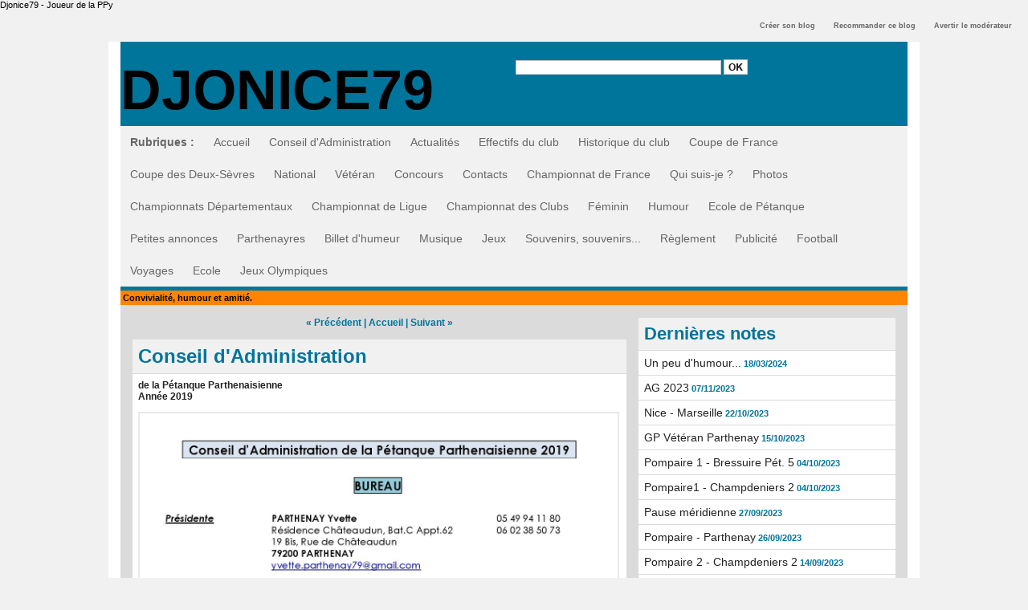

--- FILE ---
content_type: text/html; charset=UTF-8
request_url: https://www.blogpetanque.com/petanqueparthenaisienne/Conseil-d-Administration_a2164.html?com
body_size: 14416
content:
<!DOCTYPE html PUBLIC "-//W3C//DTD XHTML 1.0 Strict//EN" "http://www.w3.org/TR/xhtml1/DTD/xhtml1-strict.dtd">
<html xmlns="http://www.w3.org/1999/xhtml" xmlns:og="http://ogp.me/ns#"  xml:lang="fr" lang="fr">
<head>
<title>Conseil d'Administration</title>
 
<meta http-equiv="Content-Type" content="text/html; Charset=UTF-8" />
<meta name="author" lang="fr" content="Patrick LABORDE" />
<meta name="keywords" content="Djonice79, Pétanque, Djonice, humour, Parthenay, Jeu Provençal, National, Grand Prix, Féminin, Senior, Masculin, Vétéran, Jeune, Coupe, Championnat, départemental, 79, Coupe de Noël, Calendrier, Ligue, école." />
<meta name="description" content="de la Pétanque Parthenaisienne Année 2019" />
<link rel="image_src" href="https://www.blogpetanque.com/petanqueparthenaisienne/photo/art/imagette_16_9/36658647-32656794.jpg" />

<meta name="geo.position" content="46.6527252;-0.229202" />
<meta property="og:type" content="article" />
<meta name="image" property="og:image" content="https://www.blogpetanque.com/petanqueparthenaisienne/var/style/logo.jpg?v=1678648808" />
<meta property="og:title" content="Conseil d'Administration" />
<meta property="og:description" content="de la Pétanque Parthenaisienne Année 2019" />
<meta property="og:site_name" content="Djonice79 - TTdP" />
<meta property="twitter:card" content="summary_large_image" />
<meta property="twitter:title" content="Conseil d'Administration" />
<meta property="twitter:description" content="de la Pétanque Parthenaisienne Année 2019" />
<link rel="stylesheet" href="/petanqueparthenaisienne/var/style/style_1.css?v=1551693139" type="text/css" />
<link rel="stylesheet" media="only screen and (max-width : 800px)" href="/petanqueparthenaisienne/var/style/style_1101.css?v=1612191333" type="text/css" />
<link rel="stylesheet" href="/assets/css/gbfonts.min.css?v=1724246908" type="text/css">
<meta id="viewport" name="viewport" content="width=device-width, initial-scale=1.0, maximum-scale=1.0" />
<link id="css-responsive" rel="stylesheet" href="/petanqueparthenaisienne/_public/css/responsive.min.css?v=1731587507" type="text/css" />
<link rel="stylesheet" media="only screen and (max-width : 800px)" href="/petanqueparthenaisienne/var/style/style_1101_responsive.css?v=1612191333" type="text/css" />
<link href="https://fonts.googleapis.com/css?family=verdana&display=swap" rel="stylesheet" type="text/css" />
<link rel="canonical" href="https://www.blogpetanque.com/petanqueparthenaisienne/Conseil-d-Administration_a2164.html" />
<link rel="amphtml" href="https://www.blogpetanque.com/petanqueparthenaisienne/Conseil-d-Administration_a2164.amp.html" />
<link rel="alternate" type="application/rss+xml" title="RSS" href="/petanqueparthenaisienne/xml/syndication.rss" />
<link rel="alternate" type="application/atom+xml" title="ATOM" href="/petanqueparthenaisienne/xml/atom.xml" />
<link rel="icon" href="https://www.blogpetanque.com/favicon.ico?v=1188298105" type="image/x-icon" />
<link rel="shortcut icon" href="https://www.blogpetanque.com/favicon.ico?v=1188298105" type="image/x-icon" />
<script src="/petanqueparthenaisienne/_public/js/jquery-1.8.3.min.js?v=1731587507" type="text/javascript"></script>
<script src="/petanqueparthenaisienne/_public/js/form.js?v=1731587507" type="text/javascript"></script>
<script src="/petanqueparthenaisienne/_public/js/jquery.tools-1.2.7.min.js?v=1731587507" type="text/javascript"></script>
<script src="/petanqueparthenaisienne/_public/js/compress_jquery.ibox.js?v=1731587507" type="text/javascript"></script>
<script src="/petanqueparthenaisienne/_public/js/compress_fonctions.js?v=1731587507" type="text/javascript"></script>
<script type="text/javascript" src="//platform.linkedin.com/in.js">lang:fr_FR</script>
<script type="text/javascript">
/*<![CDATA[*//*---->*/
selected_page = ['article', '36658647'];

 var GBRedirectionMode = 'IF_FOUND';
/*--*//*]]>*/

</script>
 
<!-- Perso tags -->
Djonice79 - Joueur de la PPy
<style type="text/css">
.mod_12945326 img, .mod_12945326 embed {
	 max-width: 589px;
}

</style>

<link rel="stylesheet" href="https://www.blogpetanque.com/var/style/style.3147766.css?v=1341128173" type="text/css" />
<link rel="stylesheet" href="https://www.blogpetanque.com/var/style/style.57716729.css?v=1751294085" type="text/css" />
<link rel="stylesheet" href="https://www.blogpetanque.com/var/style/style.57937210.css?v=1751294077" type="text/css" />

</head>

<body class="mep1 home">

<!-- creablog_topbar 3147766 -->
<div id="mod_3147766" class="mod_3147766 wm-module fullbackground  module-creablog_topbar">
	 <div class="liens">
		 <a href="https://www.blogpetanque.com/blogs/">Créer son blog</a>
	 <a class="" id='pointeribox1' href="javascript:void(0)" rel="/petanqueparthenaisienne/index.php?preaction=ibox_topbar&amp;action=recommander&amp;ibox&amp;width=550"  title="">Recommander ce blog</a>

	 <a class="" id='pointeribox2' href="javascript:void(0)" rel="/petanqueparthenaisienne/index.php?preaction=ibox_topbar&amp;action=alerter&amp;ibox&amp;width=550"  title="">Avertir le modérateur</a>

	 </div>
<div style="clear:both"></div>
</div>
<div id="ecart_after_3147766" class="ecart_col" style="display:none"><hr /></div>
<div id="z_col_130_responsive" class="responsive-menu">


<!-- MOBI_swipe 41032928 -->
<div id="mod_41032928" class="mod_41032928 wm-module fullbackground  module-MOBI_swipe">
	 <div class="entete"><div class="fullmod">
		 <span>Djonice79 - TTdP</span>
	 </div></div>
	<div class="cel1">
		 <ul>
			 <li class="liens" data-link="home,"><a href="https://www.blogpetanque.com/petanqueparthenaisienne/" >			 <span>
			 Accueil
			 </span>
</a></li>
			 <li class="liens" data-link="rubrique,586505"><a href="/petanqueparthenaisienne/Souvenirs-souvenirs_r25.html" >			 <span>
			 Souvenirs, souvenirs...
			 </span>
</a></li>
			 <li class="liens" data-link="rubrique,556194"><a href="/petanqueparthenaisienne/Jeux_r24.html" >			 <span>
			 Jeux
			 </span>
</a></li>
			 <li class="liens" data-link="rubrique,517166"><a href="/petanqueparthenaisienne/Musique_r23.html" >			 <span>
			 Musique
			 </span>
</a></li>
			 <li class="liens" data-link="rubrique,502977"><a href="/petanqueparthenaisienne/Billet-d-humeur_r22.html" >			 <span>
			 Billet d'humeur
			 </span>
</a></li>
			 <li class="liens" data-link="rubrique,301049"><a href="/petanqueparthenaisienne/Parthenayres_r21.html" >			 <span>
			 Parthenayres
			 </span>
</a></li>
		 </ul>
	</div>
</div>
</div>
<div id="main-responsive">

<div id="main">
<!-- ********************************************** ZONE TITRE ********************************************** -->
<div id="main_inner">

<div id="z_col0">
<div class="z_col0_inner">
<div id="z_col0_responsive" class="module-responsive">

<!-- MOBI_titre 41032927 -->
<div id="mod_41032927" class="mod_41032927 module-MOBI_titre">
<div class="tablet-bg">
<div onclick="swipe()" class="swipe gbicongeneric icon-gbicongeneric-button-swipe-list"></div>
	 <div class="titre"><a href="https://www.blogpetanque.com/petanqueparthenaisienne">Djonice79 - TTdP</a></div>
</div>
</div>
</div>
<table cellpadding="0" cellspacing="0" id="mod_12945331" class="mod_12945331 wm-module module-responsive  module-combo nb-modules-2" style="position:relative">
<tr>
<td class="celcombo1">
<!-- titre 27086781 -->
<div id="ecart_before_27086781" class="ecart_col0 " style="display:none"><hr /></div>
<div id="mod_27086781" class="mod_27086781 wm-module fullbackground "><div class="fullmod">
	 <div class="titre"><a href="https://www.blogpetanque.com/petanqueparthenaisienne/">Djonice79</a></div>
</div></div>
</td>
<td class="celcombo2">
<!-- BLOG_recherche 12945333 -->
<div id="ecart_before_12945333" class="ecart_col0 " style="display:none"><hr /></div>
<div id="mod_12945333" class="mod_12945333 wm-module fullbackground  module-BLOG_recherche">
	 <form action="/petanqueparthenaisienne/search/" method="get">
		 <div class="cel1">
			 <input type="text" id="keyword_12945333" name="keyword" class="button" style="width:252px" value=""/>
			 <input type="image" src="/petanqueparthenaisienne/photo/mod-12945333-1.png?v=1331299983" alt="OK" />
		 </div>
	 </form>
</div>
</td>
</tr>
</table>
<div id="ecart_after_12945331" class="ecart_col0"><hr /></div>

<!-- rubriques 12945327 -->
<div id="ecart_before_12945327" class="ecart_col0 " style="display:none"><hr /></div>
<div id="mod_12945327" class="mod_12945327 wm-module fullbackground  module-rubriques"><div class="fullmod">
	 <div class="liste_rubriques" style="_width:100%;_position:relative;">
		 <div class="entete left"><div class="fullmod">
			 <span>Rubriques :</span>
		 </div></div>
		 <div class="cel1 titre first">
			 <a href="https://www.blogpetanque.com/petanqueparthenaisienne/">Accueil</a>
		 </div>
		 <div class="cel1 titre ">
			 <a href="/petanqueparthenaisienne/Conseil-d-Administration_r2.html">
				 Conseil d'Administration
			 </a>
		 </div>
		 <div class="cel1 titre ">
			 <a href="/petanqueparthenaisienne/Actualites_r1.html">
				 Actualités
			 </a>
		 </div>
		 <div class="cel1 titre ">
			 <a href="/petanqueparthenaisienne/Effectifs-du-club_r3.html">
				 Effectifs du club
			 </a>
		 </div>
		 <div class="cel1 titre ">
			 <a href="/petanqueparthenaisienne/Historique-du-club_r4.html">
				 Historique du club
			 </a>
		 </div>
		 <div class="cel1 titre ">
			 <a href="/petanqueparthenaisienne/Coupe-de-France_r5.html">
				 Coupe de France
			 </a>
		 </div>
		 <div class="cel1 titre ">
			 <a href="/petanqueparthenaisienne/Coupe-des-Deux-Sevres_r6.html">
				 Coupe des Deux-Sèvres
			 </a>
		 </div>
		 <div class="cel1 titre ">
			 <a href="/petanqueparthenaisienne/National_r7.html">
				 National
			 </a>
		 </div>
		 <div class="cel1 titre ">
			 <a href="/petanqueparthenaisienne/Veteran_r8.html">
				 Vétéran
			 </a>
		 </div>
		 <div class="cel1 titre ">
			 <a href="/petanqueparthenaisienne/Concours_r9.html">
				 Concours
			 </a>
		 </div>
		 <div class="cel1 titre ">
			 <a href="/petanqueparthenaisienne/Contacts_r10.html">
				 Contacts
			 </a>
		 </div>
		 <div class="cel1 titre ">
			 <a href="/petanqueparthenaisienne/Championnat-de-France_r11.html">
				 Championnat de France
			 </a>
		 </div>
		 <div class="cel1 titre ">
			 <a href="/petanqueparthenaisienne/Qui-suis-je_r12.html">
				 Qui suis-je ?
			 </a>
		 </div>
		 <div class="cel1 titre ">
			 <a href="/petanqueparthenaisienne/Photos_r13.html">
				 Photos
			 </a>
		 </div>
		 <div class="cel1 titre ">
			 <a href="/petanqueparthenaisienne/Championnats-Departementaux_r14.html">
				 Championnats Départementaux
			 </a>
		 </div>
		 <div class="cel1 titre ">
			 <a href="/petanqueparthenaisienne/Championnat-de-Ligue_r15.html">
				 Championnat de Ligue
			 </a>
		 </div>
		 <div class="cel1 titre ">
			 <a href="/petanqueparthenaisienne/Championnat-des-Clubs_r16.html">
				 Championnat des Clubs
			 </a>
		 </div>
		 <div class="cel1 titre ">
			 <a href="/petanqueparthenaisienne/Feminin_r17.html">
				 Féminin
			 </a>
		 </div>
		 <div class="cel1 titre ">
			 <a href="/petanqueparthenaisienne/Humour_r18.html">
				 Humour
			 </a>
		 </div>
		 <div class="cel1 titre ">
			 <a href="/petanqueparthenaisienne/Ecole-de-Petanque_r19.html">
				 Ecole de Pétanque
			 </a>
		 </div>
		 <div class="cel1 titre ">
			 <a href="/petanqueparthenaisienne/Petites-annonces_r20.html">
				 Petites annonces
			 </a>
		 </div>
		 <div class="cel1 titre ">
			 <a href="/petanqueparthenaisienne/Parthenayres_r21.html">
				 Parthenayres
			 </a>
		 </div>
		 <div class="cel1 titre ">
			 <a href="/petanqueparthenaisienne/Billet-d-humeur_r22.html">
				 Billet d'humeur
			 </a>
		 </div>
		 <div class="cel1 titre ">
			 <a href="/petanqueparthenaisienne/Musique_r23.html">
				 Musique
			 </a>
		 </div>
		 <div class="cel1 titre ">
			 <a href="/petanqueparthenaisienne/Jeux_r24.html">
				 Jeux
			 </a>
		 </div>
		 <div class="cel1 titre ">
			 <a href="/petanqueparthenaisienne/Souvenirs-souvenirs_r25.html">
				 Souvenirs, souvenirs...
			 </a>
		 </div>
		 <div class="cel1 titre ">
			 <a href="/petanqueparthenaisienne/Reglement_r26.html">
				 Règlement
			 </a>
		 </div>
		 <div class="cel1 titre ">
			 <a href="/petanqueparthenaisienne/Publicite_r27.html">
				 Publicité
			 </a>
		 </div>
		 <div class="cel1 titre ">
			 <a href="/petanqueparthenaisienne/Football_r28.html">
				 Football
			 </a>
		 </div>
		 <div class="cel1 titre ">
			 <a href="/petanqueparthenaisienne/Voyages_r29.html">
				 Voyages
			 </a>
		 </div>
		 <div class="cel1 titre ">
			 <a href="/petanqueparthenaisienne/Ecole_r30.html">
				 Ecole
			 </a>
		 </div>
		 <div class="cel1 titre last">
			 <a href="/petanqueparthenaisienne/Jeux-Olympiques_r31.html">
				 Jeux Olympiques
			 </a>
		 </div>
		 <div class="break" style="_height:auto"></div>
	 </div>
</div></div>
<div id="ecart_after_12945327" class="ecart_col0"><hr /></div>

<!-- slogan 27086552 -->
<div id="ecart_before_27086552" class="ecart_col0 " style="display:none"><hr /></div>
<div id="mod_27086552" class="mod_27086552 wm-module fullbackground "><div class="fullmod">
	 <div class="slogan">Convivialité, humour et amitié.</div>
</div></div>

</div>
</div>
<!-- ********************************************** FIN ZONE TITRE ****************************************** -->

<div id="z_centre">
<div class="z_centre_inner">

<!-- ********************************************** COLONNE 1 ********************************************** -->
<div class="z_colonne main-colonne" id="z_col1">
<div class="z_col_median z_col1_inner">

<!-- html 43970814 -->
	 <script>(function(){/*

 Copyright The Closure Library Authors.
 SPDX-License-Identifier: Apache-2.0
*/
'use strict';var g=function(a){var b=0;return function(){return b<a.length?{done:!1,value:a[b++]}:{done:!0}}},l=this||self,m=/^[\w+/_-]+[=]{0,2}$/,p=null,q=function(){},r=function(a){var b=typeof a;if("object"==b)if(a){if(a instanceof Array)return"array";if(a instanceof Object)return b;var c=Object.prototype.toString.call(a);if("[object Window]"==c)return"object";if("[object Array]"==c||"number"==typeof a.length&&"undefined"!=typeof a.splice&&"undefined"!=typeof a.propertyIsEnumerable&&!a.propertyIsEnumerable("splice"))return"array";
if("[object Function]"==c||"undefined"!=typeof a.call&&"undefined"!=typeof a.propertyIsEnumerable&&!a.propertyIsEnumerable("call"))return"function"}else return"null";else if("function"==b&&"undefined"==typeof a.call)return"object";return b},u=function(a,b){function c(){}c.prototype=b.prototype;a.prototype=new c;a.prototype.constructor=a};var v=function(a,b){Object.defineProperty(l,a,{configurable:!1,get:function(){return b},set:q})};var y=function(a,b){this.b=a===w&&b||"";this.a=x},x={},w={};var aa=function(a,b){a.src=b instanceof y&&b.constructor===y&&b.a===x?b.b:"type_error:TrustedResourceUrl";if(null===p)b:{b=l.document;if((b=b.querySelector&&b.querySelector("script[nonce]"))&&(b=b.nonce||b.getAttribute("nonce"))&&m.test(b)){p=b;break b}p=""}b=p;b&&a.setAttribute("nonce",b)};var z=function(){return Math.floor(2147483648*Math.random()).toString(36)+Math.abs(Math.floor(2147483648*Math.random())^+new Date).toString(36)};var A=function(a,b){b=String(b);"application/xhtml+xml"===a.contentType&&(b=b.toLowerCase());return a.createElement(b)},B=function(a){this.a=a||l.document||document};B.prototype.appendChild=function(a,b){a.appendChild(b)};var C=function(a,b,c,d,e,f){try{var k=a.a,h=A(a.a,"SCRIPT");h.async=!0;aa(h,b);k.head.appendChild(h);h.addEventListener("load",function(){e();d&&k.head.removeChild(h)});h.addEventListener("error",function(){0<c?C(a,b,c-1,d,e,f):(d&&k.head.removeChild(h),f())})}catch(n){f()}};var ba=l.atob("aHR0cHM6Ly93d3cuZ3N0YXRpYy5jb20vaW1hZ2VzL2ljb25zL21hdGVyaWFsL3N5c3RlbS8xeC93YXJuaW5nX2FtYmVyXzI0ZHAucG5n"),ca=l.atob("WW91IGFyZSBzZWVpbmcgdGhpcyBtZXNzYWdlIGJlY2F1c2UgYWQgb3Igc2NyaXB0IGJsb2NraW5nIHNvZnR3YXJlIGlzIGludGVyZmVyaW5nIHdpdGggdGhpcyBwYWdlLg=="),da=l.atob("RGlzYWJsZSBhbnkgYWQgb3Igc2NyaXB0IGJsb2NraW5nIHNvZnR3YXJlLCB0aGVuIHJlbG9hZCB0aGlzIHBhZ2Uu"),ea=function(a,b,c){this.b=a;this.f=new B(this.b);this.a=null;this.c=[];this.g=!1;this.i=b;this.h=c},F=function(a){if(a.b.body&&!a.g){var b=
function(){D(a);l.setTimeout(function(){return E(a,3)},50)};C(a.f,a.i,2,!0,function(){l[a.h]||b()},b);a.g=!0}},D=function(a){for(var b=G(1,5),c=0;c<b;c++){var d=H(a);a.b.body.appendChild(d);a.c.push(d)}b=H(a);b.style.bottom="0";b.style.left="0";b.style.position="fixed";b.style.width=G(100,110).toString()+"%";b.style.zIndex=G(2147483544,2147483644).toString();b.style["background-color"]=I(249,259,242,252,219,229);b.style["box-shadow"]="0 0 12px #888";b.style.color=I(0,10,0,10,0,10);b.style.display=
"flex";b.style["justify-content"]="center";b.style["font-family"]="Roboto, Arial";c=H(a);c.style.width=G(80,85).toString()+"%";c.style.maxWidth=G(750,775).toString()+"px";c.style.margin="24px";c.style.display="flex";c.style["align-items"]="flex-start";c.style["justify-content"]="center";d=A(a.f.a,"IMG");d.className=z();d.src=ba;d.style.height="24px";d.style.width="24px";d.style["padding-right"]="16px";var e=H(a),f=H(a);f.style["font-weight"]="bold";f.textContent=ca;var k=H(a);k.textContent=da;J(a,
e,f);J(a,e,k);J(a,c,d);J(a,c,e);J(a,b,c);a.a=b;a.b.body.appendChild(a.a);b=G(1,5);for(c=0;c<b;c++)d=H(a),a.b.body.appendChild(d),a.c.push(d)},J=function(a,b,c){for(var d=G(1,5),e=0;e<d;e++){var f=H(a);b.appendChild(f)}b.appendChild(c);c=G(1,5);for(d=0;d<c;d++)e=H(a),b.appendChild(e)},G=function(a,b){return Math.floor(a+Math.random()*(b-a))},I=function(a,b,c,d,e,f){return"rgb("+G(Math.max(a,0),Math.min(b,255)).toString()+","+G(Math.max(c,0),Math.min(d,255)).toString()+","+G(Math.max(e,0),Math.min(f,
255)).toString()+")"},H=function(a){a=A(a.f.a,"DIV");a.className=z();return a},E=function(a,b){0>=b||null!=a.a&&0!=a.a.offsetHeight&&0!=a.a.offsetWidth||(fa(a),D(a),l.setTimeout(function(){return E(a,b-1)},50))},fa=function(a){var b=a.c;var c="undefined"!=typeof Symbol&&Symbol.iterator&&b[Symbol.iterator];b=c?c.call(b):{next:g(b)};for(c=b.next();!c.done;c=b.next())(c=c.value)&&c.parentNode&&c.parentNode.removeChild(c);a.c=[];(b=a.a)&&b.parentNode&&b.parentNode.removeChild(b);a.a=null};var ia=function(a,b,c,d,e){var f=ha(c),k=function(n){n.appendChild(f);l.setTimeout(function(){f?(0!==f.offsetHeight&&0!==f.offsetWidth?b():a(),f.parentNode&&f.parentNode.removeChild(f)):a()},d)},h=function(n){document.body?k(document.body):0<n?l.setTimeout(function(){h(n-1)},e):b()};h(3)},ha=function(a){var b=document.createElement("div");b.className=a;b.style.width="1px";b.style.height="1px";b.style.position="absolute";b.style.left="-10000px";b.style.top="-10000px";b.style.zIndex="-10000";return b};var K={},L=null;var M=function(){},N="function"==typeof Uint8Array,O=function(a,b){a.b=null;b||(b=[]);a.j=void 0;a.f=-1;a.a=b;a:{if(b=a.a.length){--b;var c=a.a[b];if(!(null===c||"object"!=typeof c||Array.isArray(c)||N&&c instanceof Uint8Array)){a.g=b-a.f;a.c=c;break a}}a.g=Number.MAX_VALUE}a.i={}},P=[],Q=function(a,b){if(b<a.g){b+=a.f;var c=a.a[b];return c===P?a.a[b]=[]:c}if(a.c)return c=a.c[b],c===P?a.c[b]=[]:c},R=function(a,b,c){a.b||(a.b={});if(!a.b[c]){var d=Q(a,c);d&&(a.b[c]=new b(d))}return a.b[c]};
M.prototype.h=N?function(){var a=Uint8Array.prototype.toJSON;Uint8Array.prototype.toJSON=function(){var b;void 0===b&&(b=0);if(!L){L={};for(var c="ABCDEFGHIJKLMNOPQRSTUVWXYZabcdefghijklmnopqrstuvwxyz0123456789".split(""),d=["+/=","+/","-_=","-_.","-_"],e=0;5>e;e++){var f=c.concat(d[e].split(""));K[e]=f;for(var k=0;k<f.length;k++){var h=f[k];void 0===L[h]&&(L[h]=k)}}}b=K[b];c=[];for(d=0;d<this.length;d+=3){var n=this[d],t=(e=d+1<this.length)?this[d+1]:0;h=(f=d+2<this.length)?this[d+2]:0;k=n>>2;n=(n&
3)<<4|t>>4;t=(t&15)<<2|h>>6;h&=63;f||(h=64,e||(t=64));c.push(b[k],b[n],b[t]||"",b[h]||"")}return c.join("")};try{return JSON.stringify(this.a&&this.a,S)}finally{Uint8Array.prototype.toJSON=a}}:function(){return JSON.stringify(this.a&&this.a,S)};var S=function(a,b){return"number"!==typeof b||!isNaN(b)&&Infinity!==b&&-Infinity!==b?b:String(b)};M.prototype.toString=function(){return this.a.toString()};var T=function(a){O(this,a)};u(T,M);var U=function(a){O(this,a)};u(U,M);var ja=function(a,b){this.c=new B(a);var c=R(b,T,5);c=new y(w,Q(c,4)||"");this.b=new ea(a,c,Q(b,4));this.a=b},ka=function(a,b,c,d){b=new T(b?JSON.parse(b):null);b=new y(w,Q(b,4)||"");C(a.c,b,3,!1,c,function(){ia(function(){F(a.b);d(!1)},function(){d(!0)},Q(a.a,2),Q(a.a,3),Q(a.a,1))})};var la=function(a,b){V(a,"internal_api_load_with_sb",function(c,d,e){ka(b,c,d,e)});V(a,"internal_api_sb",function(){F(b.b)})},V=function(a,b,c){a=l.btoa(a+b);v(a,c)},W=function(a,b,c){for(var d=[],e=2;e<arguments.length;++e)d[e-2]=arguments[e];e=l.btoa(a+b);e=l[e];if("function"==r(e))e.apply(null,d);else throw Error("API not exported.");};var X=function(a){O(this,a)};u(X,M);var Y=function(a){this.h=window;this.a=a;this.b=Q(this.a,1);this.f=R(this.a,T,2);this.g=R(this.a,U,3);this.c=!1};Y.prototype.start=function(){ma();var a=new ja(this.h.document,this.g);la(this.b,a);na(this)};
var ma=function(){var a=function(){if(!l.frames.googlefcPresent)if(document.body){var b=document.createElement("iframe");b.style.display="none";b.style.width="0px";b.style.height="0px";b.style.border="none";b.style.zIndex="-1000";b.style.left="-1000px";b.style.top="-1000px";b.name="googlefcPresent";document.body.appendChild(b)}else l.setTimeout(a,5)};a()},na=function(a){var b=Date.now();W(a.b,"internal_api_load_with_sb",a.f.h(),function(){var c;var d=a.b,e=l[l.btoa(d+"loader_js")];if(e){e=l.atob(e);
e=parseInt(e,10);d=l.btoa(d+"loader_js").split(".");var f=l;d[0]in f||"undefined"==typeof f.execScript||f.execScript("var "+d[0]);for(;d.length&&(c=d.shift());)d.length?f[c]&&f[c]!==Object.prototype[c]?f=f[c]:f=f[c]={}:f[c]=null;c=Math.abs(b-e);c=1728E5>c?0:c}else c=-1;0!=c&&(W(a.b,"internal_api_sb"),Z(a,Q(a.a,6)))},function(c){Z(a,c?Q(a.a,4):Q(a.a,5))})},Z=function(a,b){a.c||(a.c=!0,a=new l.XMLHttpRequest,a.open("GET",b,!0),a.send())};(function(a,b){l[a]=function(c){for(var d=[],e=0;e<arguments.length;++e)d[e-0]=arguments[e];l[a]=q;b.apply(null,d)}})("__d3lUW8vwsKlB__",function(a){"function"==typeof window.atob&&(a=window.atob(a),a=new X(a?JSON.parse(a):null),(new Y(a)).start())});}).call(this);

window.__d3lUW8vwsKlB__("[base64]");</script>

<!-- BLOG_main_com 12945326 -->
<div id="mod_12945326" class="mod_12945326 wm-module fullbackground module-responsive  BLOG_main_com type-1">
	 <div class="cel1">
		 <div class="navi">
			 <a href="/petanqueparthenaisienne/Parthenay-Chatelaillon_a2165.html">« Précédent</a>
			 <span> | </span>
			 <a href="https://www.blogpetanque.com/petanqueparthenaisienne/">Accueil</a>
			 <span> | </span>
			 <a href="/petanqueparthenaisienne/Tout-va-bien_a2162.html">Suivant »</a>
			 <div>&nbsp;</div>
		 </div>
	 <div class="general id1">
		 <div class="cel_entete" style="_height:100%;">
				 <div class="clear"></div>
			 <div class="objet-titre " style="text-align:left;">
			 <div class="titre" style="display:inline;">
					 <a  href="/petanqueparthenaisienne/Conseil-d-Administration_a2164.html">Conseil d'Administration</a>
			 </div>
			 </div>
		 </div>
		 <div class="cel_centre">
			 <div class="objet-chapeau " style="text-align:left;">
			 <h4 class="resume">
				 de la Pétanque Parthenaisienne				 <br />
				 Année 2019
			 </h4>
			 <div class="clear"><br/></div>
			 </div>
				 <div class="clear"></div>
			 <div class="objet-article objet-pj " style="text-align:top;">
			 <div class="clear para_32656794 resize">
				 <div class="photo shadow top" >
				 <a href="javascript:void(0)" rel="https://www.blogpetanque.com/petanqueparthenaisienne/photo/art/grande/36658647-32656794.jpg?v=1566492229&amp;ibox" title="Conseil d'Administration"><img class="responsive" src="https://www.blogpetanque.com/petanqueparthenaisienne/photo/art/grande/36658647-32656794.jpg?v=1566492229" alt="Conseil d'Administration" title="Conseil d'Administration" /></a>
				 </div>
<div class="photo shadow right">
</div>
				 <div class="texte">
					 <div class="access">
						 
					 </div>
				 </div>
			 </div>
	 <br/>
			 </div>
			 <div class="clear"></div>
		 </div>
		 <div class="cel_pied" style="_height:100%;">
				 <div class="clear"></div>
<iframe class="sharing" src="//www.facebook.com/plugins/like.php?href=https%3A%2F%2Fwww.blogpetanque.com%2Fpetanqueparthenaisienne%2FConseil-d-Administration_a2164.html&amp;layout=button_count&amp;show_faces=false&amp;width=100&amp;action=like&amp;colorscheme=light" scrolling="no" frameborder="0" allowTransparency="true" style="float:left; border:none; overflow:hidden; width:105px; height:20px;"></iframe>
<iframe class="sharing" allowtransparency="true" frameborder="0" scrolling="no" src="//platform.twitter.com/widgets/tweet_button.html?url=http%3A%2F%2Fxfru.it%2Fia6DqP&amp;counturl=https%3A%2F%2Fwww.blogpetanque.com%2Fpetanqueparthenaisienne%2FConseil-d-Administration_a2164.html&amp;text=Conseil%20d%27Administration&amp;count=horizontal" style="float:left;width:115px; height:20px;"></iframe>
<div class="sharing" style="float: left; width:115px; height:20px;">
<script type="IN/Share" data-url="https://www.blogpetanque.com/petanqueparthenaisienne/Conseil-d-Administration_a2164.html" data-counter="right"></script>
</div>
<div class="sharing" style="float: left; width:115px; height:20px;">
<a href="//pinterest.com/pin/create/button/?url=https%3A%2F%2Fwww.blogpetanque.com%2Fpetanqueparthenaisienne%2FConseil-d-Administration_a2164.html&amp;media=https%3A%2F%2Fwww.blogpetanque.com%2Fpetanqueparthenaisienne%2Fphoto%2Fart%2Flarge%2F36658647-32656794.jpg%3Fv%3D1566492230&amp;description=Conseil+d%27Administration" data-pin-do="buttonPin" data-pin-config="beside"><img border="0" src="//assets.pinterest.com/images/pidgets/pin_it_button.png" title="Pin It" /></a>
</div>
<div class="clear"></div>
				 <div class="clear"></div>
			 <div class="objet-pied objet-commentaire objet-bookmarks " style="text-align:left;">
				 <span class="pied_page">Rédigé par Patrick LABORDE le Jeudi 22 Août 2019 à 18:25</span>
				 <span class="pied_page"> | </span>
				 <a class="pied_page" href="/petanqueparthenaisienne/Conseil-d-Administration_a2164.html?com#comments">
					 Commentaires (0)
				 </a>
				 <a href="http://www.facebook.com/share.php?u=https%3A%2F%2Fwww.blogpetanque.com%2Fpetanqueparthenaisienne%2FConseil-d-Administration_a2164.html"><img src="/_images/addto/facebook.png?v=1732287175" alt="Facebook" title="Facebook" /></a>
				 <a href="http://twitter.com/intent/tweet?text=Conseil+d%27Administration+http%3A%2F%2Fxfru.it%2Fia6DqP"><img src="/_images/addto/twitter.png?v=1732287176" alt="Twitter" title="Twitter" /></a>
				 <a href="http://www.linkedin.com/shareArticle?mini=true&amp;url=https%3A%2F%2Fwww.blogpetanque.com%2Fpetanqueparthenaisienne%2FConseil-d-Administration_a2164.html&amp;title=Conseil+d%27Administration&amp;source=&amp;summary="><img src="/_images/addto/linkedin.png?v=1732287176" alt="LinkedIn" title="LinkedIn" /></a>
				 <a href="http://digg.com/submit?phase=2&amp;url=https%3A%2F%2Fwww.blogpetanque.com%2Fpetanqueparthenaisienne%2FConseil-d-Administration_a2164.html&amp;title=Conseil+d%27Administration"><img src="/_images/addto/digg.png?v=1732287175" alt="Digg" title="Digg" /></a>
				 <a href="http://www.google.com/bookmarks/mark?op=edit&amp;bkmk=https%3A%2F%2Fwww.blogpetanque.com%2Fpetanqueparthenaisienne%2FConseil-d-Administration_a2164.html"><img src="/_images/addto/google.png?v=1732287176" alt="Google" title="Google" /></a>
				 <a href="http://www.tapemoi.com/submit.php?lien=https%3A%2F%2Fwww.blogpetanque.com%2Fpetanqueparthenaisienne%2FConseil-d-Administration_a2164.html"><img src="/_images/addto/tapemoi.png?v=1732287176" alt="Tape-moi" title="Tape-moi" /></a>
				 <a href="http://reddit.com/submit?url=https%3A%2F%2Fwww.blogpetanque.com%2Fpetanqueparthenaisienne%2FConseil-d-Administration_a2164.html&amp;title=Conseil+d%27Administration"><img src="/_images/addto/reddit.png?v=1732287176" alt="Reddit" title="Reddit" /></a>
				 <a href="http://meneame.net/submit.php?url=https%3A%2F%2Fwww.blogpetanque.com%2Fpetanqueparthenaisienne%2FConseil-d-Administration_a2164.html"><img src="/_images/addto/Meneame.png?v=1732287175" alt="Meneame" title="Meneame" /></a>
				 <a href="http://www.viadeo.com/shareit/share/?url=https%3A%2F%2Fwww.blogpetanque.com%2Fpetanqueparthenaisienne%2FConseil-d-Administration_a2164.html"><img src="/_images/addto/viadeo.png?v=1732287176" alt="Viadeo" title="Viadeo" /></a>
				 <a href="http://pinterest.com/pin/create/button/?url=https%3A%2F%2Fwww.blogpetanque.com%2Fpetanqueparthenaisienne%2FConseil-d-Administration_a2164.html&amp;description=Conseil+d%27Administration"><img src="/_images/addto/pinterest.png?v=1732287176" alt="Pinterest" title="Pinterest" /></a>
			 </div>
		 </div>
	 </div>
 <div style="display:none" id="hidden_fields"></div>

		 <br />
		 <!-- page2_commentaire -->
		 <div id="comments">
				 <a id="last_comment"></a>
			 <div id="div_form_comment">
				 <a id="infoscom"></a>
				 <div id="infos_fond_div" style="display:none;"></div>
				 <div id="title_new_comment" class="titre">Nouveau commentaire : </div>
				 <form id="form_comment" action="/petanqueparthenaisienne/Conseil-d-Administration_a2164.html?com#last_comment" method="post" accept-charset="UTF-8">
					 <div class="infos encadre">
						 <input type="hidden" name="action" value="article" />
						 <input type="hidden" name="id_article" value="36658647" />
						 <input type="hidden" name="id_article_reel" value="36658647" />
						 <input type="hidden" name="ajout_commentaire" value="oui" />
						 <input type="hidden" name="type_enreg" value="" />
						 <input type="hidden" name="type" value="" />
						 <div class="form">
				 <div id="inputs">
					<div id="div_a_pseudo" style="">
<label style="">Nom * :</label>
<div class="inputrow" style="">
	 <input class="button" onfocus="del_error(this.id)" type="text" id="a_pseudo" name="a_pseudo" value=""  maxlength="250" />
	 <div id="error_a_pseudo" class="error"></div>
</div>
<div class="inforow"> </div>
</div>
<div class="break"></div>
					<div id="div_a_email" style="">
<label style="">Adresse email (non publiée) * :</label>
<div class="inputrow" style="">
	 <input class="button" onfocus="del_error(this.id)" type="text" id="a_email" name="a_email" value=""  maxlength="120" />
	 <div id="error_a_email" class="error"></div>
</div>
<div class="inforow"> </div>
</div>
<div class="break"></div>
					<div id="div_a_url" style="">
<label style="">Site web :</label>
<div class="inputrow" style="">
	 <input class="button" onfocus="del_error(this.id)" type="text" id="a_url" name="a_url" value=""  />
	 <div id="error_a_url" class="error"></div>
</div>
<div class="inforow"> </div>
</div>
<div class="break"></div>
				 </div>
				 <label style="display:block;margin-bottom:3px">Commentaire * :</label>
				 <div class="inputrow" style="padding-top:5px">
					 <textarea id="a_commentaire" class="button" onfocus="del_error('a_commentaire')" name="a_commentaire" rows="8"></textarea>
					 <div id="error_a_commentaire" class="error"></div>
				 </div>
			 <div class="clear"></div>
				 <div id="notify">
					<div class="radiorow">
		 <input type="checkbox" name="a_notify" id="a_notify" value="yes"  /> <label for="a_notify" class="champ" style="display:inline">Me notifier l'arrivée de nouveaux commentaires</label><br/>
		 <div id="error_a_notify" class="error"></div>
</div>
<div class="break"></div>
				 </div>
						 </div>
						 <div class="submit" style="margin:10px 0">
							 <input type="submit" value="Ajouter" class="button2" />
						 </div>
					 </div>
				 </form>
			 </div>
		 </div>
 
	 </div>
</div>
<div id="ecart_after_12945326" class="ecart_col1"><hr /></div>

<!-- html 3703551 -->
<div id="ecart_before_3703551" class="ecart_col1 responsive" style="display:none"><hr /></div>
	 <!DOCTYPE html>
<html>
  <head>
  </head>
  <body>
    <div align="center">
      <table style="width: 350px" border="0">
        <tbody>
          <tr>
            <td style="text-align: center;"><a href="https://www.laboulebleue.fr/fr/"

                title="La Boule Bleue Boules de pétanque" target="_blank"><img src="https://www.boulistenaute.com/docs/partenaires/laboulebleue-petanque.jpg"

                  alt="Boules de pétanque La Boule Bleue" title="La Boule Bleue et ses boules de pétanque "></a>
            </td>
            <td style="text-align: center;"><a href="https://shopboulenciel.com/fr/"

                title="Boulenciel pétanque" target="_blank"><img src="https://www.boulistenaute.com/docs/partenaires/boulenciel-petanque.jpg"

                  alt="Boules de pétanque Boulenciel" title="Boulenciel Pétanque"></a>
            </td>
          </tr>
          <tr>
            <td style="text-align: center;"><a href="https://ms-petanque.com/" title="Boules de pétanque MS technologie Anti-Rebonds"

                target="_blank"><img src="https://www.boulistenaute.com/docs/partenaires/ms-petanque.jpg"

                  alt="Boules de pétanque MS" title="Boules de pétanque MS avec technologie Anti-Rebonds"></a>
            </td>
            <td style="text-align: center;"><a href="http://petanque.latitude-sud.com/"

                title="Voyages, séjours pétanque en Espagne" target="_blank"><img

                  src="https://www.boulistenaute.com/docs/partenaires/latitudesudsport-petanque.jpg"

                  alt="LATITUDE SUD SPORT Organisation Voyages sur le thème de la pétanque"

                  title="Voyages Séjour pétanque en Espagne"></a> </td>
          </tr>
          <tr>
            <td style="text-align: center;"><br>
            </td>
            <td style="text-align: center;"><br>
            </td>
          </tr>
        </tbody>
      </table>
    </div>
    <div style="text-align: center;"> - <a href="https://www.alcommpetanque.fr/"

        title="Pétanque d'intérieur Al'Comm" target="_blank">Pétanque
        d'Intérieur <b>Al'Comm</b></a> </div>
    <div style="text-align: center;"><a href="https://www.lentracte-tours.fr/" title="Coiffeur végétal à Tours"

        target="_blank">Atelier de Coiffure Végétal à Tours</a> - <b><a href="https://berryscope.com/"

          title="Berryscope à Bourges : votre partenaire privilégié pour la production audiovisuelle en direct, la vidéo institutionnelle et la création de contenu dynamique et interactif"

          target="_blank">Berryscope</a></b> - <b><a href="https://berryscope.com/studios-audiovisuel-video-bourges"

          title="Venez tourner dans nos studios et assister aux phases clefs de votre projet vidéo : Montage, Mixage son, Post-production"

          target="_blank">Studio Vidéo à Bourges</a></b> - <b><a href="https://berryscope.com/retransmission-evenement-direct-live-streaming-bourges"

          title="Berryscope est spécialisé dans la retransmission vidéo en direct de vos évènements sportifs, culturels ou d&#039;entreprise, en studio ou chez vous"

          target="_blank">Direct live</a></b></div>
  </body>
</html>

<!-- html 6658894 -->
<div id="ecart_before_6658894" class="ecart_col1 responsive" style="display:none"><hr /></div>
	 <!DOCTYPE html>
<html>
  <head>
  </head>
  <body>
    <div align="center"><font face="Arial, Helvetica, sans-serif" size="2">::<a

          href="https://www.boulistenaute.com/la-boutique-boules-de-petanque-competition"

          target="_blank" title="Boules de pétanque">Boules de pétanque : La
          boutique</a></font></div>
  </body>
</html>


<!-- html 7024295 -->
<div id="ecart_before_7024295" class="ecart_col2 responsive" style="display:none"><hr /></div>
	 <br>
<br>
<div align="center"><div class="dailymotion-widget" data-placement="561a4d217585af0016d7725a"></div><script>(function(w,d,s,u,n,e,c){w.PXLObject = n; w[n] = w[n] || function(){(w[n].q = w[n].q || []).push(arguments);};w[n].l = 1 * new Date();e = d.createElement(s); e.async = 1; e.src = u;c = d.getElementsByTagName(s)[0]; c.parentNode.insertBefore(e,c);})(window, document, "script", "//api.dmcdn.net/pxl/client.js", "pxl");</script> </div>
<br>
<br>
<div align="center"><script async src="https://pagead2.googlesyndication.com/pagead/js/adsbygoogle.js"></script>
<!-- BAS-BLOGS -->
<ins class="adsbygoogle"
     style="display:block"
     data-ad-client="ca-pub-7097118415064208"
     data-ad-slot="3007558369"
     data-ad-format="auto"
     data-full-width-responsive="true"></ins>
<script>
     (adsbygoogle = window.adsbygoogle || []).push({});
</script></div>

<!-- xml 57716729 -->
<div id="ecart_before_57716729" class="ecart_col2 responsive" style="display:none"><hr /></div>
<div id="mod_57716729" class="mod_57716729 wm-module fullbackground  module-xml">
	 <div class="entete"><div class="fullmod">
		 <span>LA UNE DE Boulistenaute.com</span>
	 </div></div>
	 <div class="cel1">
		 <div class="titre">
			 <a href="https://www.boulistenaute.com" title="ACTUALITÉS">ACTUALITÉS</a>
		 </div>
		 <div class="chapeau">Les actualités de la pétanque et du monde bouliste</div>
	 </div>
	 <ul class="xml">
		 <li class="cel2 first">
			 <h3 class="titre">
					 <img class="image middle nomargin" src="https://www.blogpetanque.com/_images/preset/puces/arrow45.gif?v=1732287502" alt=""  /> 
				 <a href="https://www.boulistenaute.com/les-actualites-de-la-petanque-et-du-monde-bouliste/i/93759894/mercato-petanque-2026-quand-les-mutations-explosent-et-les-ambitions-aussi" >
					 Mercato pétanque 2026 : quand les mutations explosent... et les ambitions aussi
				 </a>
			 </h3>
			 <div class="texte">
				 <a href="https://www.boulistenaute.com/les-actualites-de-la-petanque-et-du-monde-bouliste/i/93759894/mercato-petanque-2026-quand-les-mutations-explosent-et-les-ambitions-aussi" >La saison 2026 n’a pas encore débuté que le marché des transferts a déjà profondément rebattu le...</a>
			 </div>
<div class="date">
18/01/2026</div>
		 </li>
		 <li class="cel1">
			 <h3 class="titre">
					 <img class="image middle nomargin" src="https://www.blogpetanque.com/_images/preset/puces/arrow45.gif?v=1732287502" alt=""  /> 
				 <a href="https://www.boulistenaute.com/les-actualites-de-la-petanque-et-du-monde-bouliste/i/93727730/alain-bideau-servir-la-petanque-mondiale-est-une-responsabilite-qui-du-sens" >
					 Alain Bideau : « Servir la pétanque mondiale est une responsabilité qui a du sens »
				 </a>
			 </h3>
			 <div class="texte">
				 <a href="https://www.boulistenaute.com/les-actualites-de-la-petanque-et-du-monde-bouliste/i/93727730/alain-bideau-servir-la-petanque-mondiale-est-une-responsabilite-qui-du-sens" >Double champion du monde, ancien sélectionneur de l'équipe de France et figure reconnue du hau...</a>
			 </div>
<div class="date">
16/01/2026</div>
		 </li>
		 <li class="cel2">
			 <h3 class="titre">
					 <img class="image middle nomargin" src="https://www.blogpetanque.com/_images/preset/puces/arrow45.gif?v=1732287502" alt=""  /> 
				 <a href="https://www.boulistenaute.com/les-actualites-de-la-petanque-et-du-monde-bouliste/i/93692324/petanque-boulistenaute-tv-ajuste-ses-tarifs-pour-2026-et-assume-une-logique-d-accompagnement" >
					 Boulistenaute TV ajuste ses tarifs pour 2026 et assume une logique d'accompagnement
				 </a>
			 </h3>
			 <div class="texte">
				 <a href="https://www.boulistenaute.com/les-actualites-de-la-petanque-et-du-monde-bouliste/i/93692324/petanque-boulistenaute-tv-ajuste-ses-tarifs-pour-2026-et-assume-une-logique-d-accompagnement" >À l'issue d'une saison 2025 particulièrement aboutie, Boulistenaute TV a fait un choix clair pou...</a>
			 </div>
<div class="date">
14/01/2026</div>
		 </li>
		 <li class="cel1">
			 <h3 class="titre">
					 <img class="image middle nomargin" src="https://www.blogpetanque.com/_images/preset/puces/arrow45.gif?v=1732287502" alt=""  /> 
				 <a href="https://www.boulistenaute.com/les-actualites-de-la-petanque-et-du-monde-bouliste/i/91145272/la-serie-de-videos-petanque-international-triplette-petanque-de-monaco-challenge-prince-hereditaire-jacques-2025" >
					 La série de vidéos pétanque : International triplette de Monaco - Challenge Prince Héréditaire Jacques 2025
				 </a>
			 </h3>
			 <div class="texte">
				 <a href="https://www.boulistenaute.com/les-actualites-de-la-petanque-et-du-monde-bouliste/i/91145272/la-serie-de-videos-petanque-international-triplette-petanque-de-monaco-challenge-prince-hereditaire-jacques-2025" >Revivez en rediffusion sur&nbsp;notre chaîne YouTube&nbsp;l'International triplette de Monaco qu...</a>
			 </div>
<div class="date">
11/01/2026</div>
		 </li>
		 <li class="cel2 last">
			 <h3 class="titre">
					 <img class="image middle nomargin" src="https://www.blogpetanque.com/_images/preset/puces/arrow45.gif?v=1732287502" alt=""  /> 
				 <a href="https://www.boulistenaute.com/les-actualites-de-la-petanque-et-du-monde-bouliste/i/93608283/petanque-une-partie-de-reference-au-service-d-une-ligne-editoriale-en-evolution" >
					 Une partie de référence au service d'une ligne éditoriale en évolution
				 </a>
			 </h3>
			 <div class="texte">
				 <a href="https://www.boulistenaute.com/les-actualites-de-la-petanque-et-du-monde-bouliste/i/93608283/petanque-une-partie-de-reference-au-service-d-une-ligne-editoriale-en-evolution" >La demi-finale du TOP 1000 de Nyons opposant Dylan Rocher, Maison Durk et Stéphane Robineau à Kévi...</a>
			 </div>
<div class="date">
09/01/2026</div>
		 </li>
	 </ul>
</div>

<!-- xml 57937210 -->
<div id="ecart_before_57937210" class="ecart_col2 responsive" style="display:none"><hr /></div>
<div id="mod_57937210" class="mod_57937210 wm-module fullbackground  module-xml">
	 <div class="entete"><div class="fullmod">
		 <span>Agenda des Directs</span>
	 </div></div>
</div>

<!-- html 70822265 -->
<div id="ecart_before_70822265" class="ecart_col2 responsive" style="display:none"><hr /></div>
	 <div align="center"><iframe width="560" height="315" src="https://www.youtube.com/embed/aELzij5lUo0?si=4iaKjRtwBqkdtFjp" title="YouTube video player" frameborder="0" allow="accelerometer; autoplay; clipboard-write; encrypted-media; gyroscope; picture-in-picture; web-share" referrerpolicy="strict-origin-when-cross-origin" allowfullscreen></iframe></div>
</div>
</div>
<!-- ********************************************** FIN COLONNE 1 ****************************************** -->

<!-- ********************************************** COLONNE 2 ********************************************** -->
<div class="z_colonne" id="z_col2">
<div class="z_col_median z_col2_inner">

<!-- BLOG_recent 12945321 -->
<div id="mod_12945321" class="mod_12945321 wm-module fullbackground  module-BLOG_recent">
	 <div class="entete"><div class="fullmod">
		 <span>Dernières notes</span>
	 </div></div>
	 <div class="notes">
		 <div class="cel1 first">
			 <div class="titre">
				 <a href="/petanqueparthenaisienne/Un-peu-d-humour_a2783.html">Un peu d'humour...</a>
				 <span class="date"> 18/03/2024</span>
			 </div>
		 </div>
		 <div class="cel1">
			 <div class="titre">
				 <a href="/petanqueparthenaisienne/AG-2023_a2781.html">AG 2023</a>
				 <span class="date"> 07/11/2023</span>
			 </div>
		 </div>
		 <div class="cel1">
			 <div class="titre">
				 <a href="/petanqueparthenaisienne/Nice-Marseille_a2780.html">Nice - Marseille</a>
				 <span class="date"> 22/10/2023</span>
			 </div>
		 </div>
		 <div class="cel1">
			 <div class="titre">
				 <a href="/petanqueparthenaisienne/GP-Veteran-Parthenay_a2779.html">GP Vétéran Parthenay</a>
				 <span class="date"> 15/10/2023</span>
			 </div>
		 </div>
		 <div class="cel1">
			 <div class="titre">
				 <a href="/petanqueparthenaisienne/Pompaire-1-Bressuire-Pet-5_a2778.html">Pompaire 1 - Bressuire Pét. 5</a>
				 <span class="date"> 04/10/2023</span>
			 </div>
		 </div>
		 <div class="cel1">
			 <div class="titre">
				 <a href="/petanqueparthenaisienne/Pompaire1-Champdeniers-2_a2777.html">Pompaire1 - Champdeniers 2</a>
				 <span class="date"> 04/10/2023</span>
			 </div>
		 </div>
		 <div class="cel1">
			 <div class="titre">
				 <a href="/petanqueparthenaisienne/Pause-meridienne_a2776.html">Pause méridienne</a>
				 <span class="date"> 27/09/2023</span>
			 </div>
		 </div>
		 <div class="cel1">
			 <div class="titre">
				 <a href="/petanqueparthenaisienne/Pompaire-Parthenay_a2775.html">Pompaire - Parthenay</a>
				 <span class="date"> 26/09/2023</span>
			 </div>
		 </div>
		 <div class="cel1">
			 <div class="titre">
				 <a href="/petanqueparthenaisienne/Pompaire-2-Champdeniers-2_a2774.html">Pompaire 2 - Champdeniers 2</a>
				 <span class="date"> 14/09/2023</span>
			 </div>
		 </div>
		 <div class="cel1 last">
			 <div class="titre">
				 <a href="/petanqueparthenaisienne/St-Pardoux-3-Pompaire-2_a2773.html">St Pardoux 3 - Pompaire 2</a>
				 <span class="date"> 07/09/2023</span>
			 </div>
		 </div>
	 </div>
</div>
<div id="ecart_after_12945321" class="ecart_col2"><hr /></div>

<!-- galerie 12945329 -->
<div id="mod_12945329" class="mod_12945329 wm-module fullbackground  module-galerie type-1"><div class="fullmod">
	 <div class="entete"><div class="fullmod">
		 <span>Galerie</span>
	 </div></div>
			 <div class="cel1 alone nb-col-1  with_text" style="overflow:hidden;padding-top:7px;padding-bottom:7px">
				 <div class="col clear-x2 clear-x3 clear-x4" style="position:relative;width:294px;;margin-right:0">
					 <a href="/petanqueparthenaisienne/photos/DSCN0066-JPG_gp1313366.html"><img src="/petanqueparthenaisienne/photo/gal/min/mggal-1313366.jpg?v=1303208297" alt="DSCN0066.JPG" title="DSCN0066.JPG" width="240" class="vignette" style=";" /></a>
					 <div class="commentaires liens">
						 <a href="/petanqueparthenaisienne/photos/DSCN0066-JPG_gp1313366.html?com#comments">
							 Commentaires (0)
						 </a>
					 </div>
				 </div>
				 <div class="col" style="position:relative;width:294px;;margin-right:0">
					 <a href="/petanqueparthenaisienne/photos/La-Rochenard-19_gp3826116.html"><img src="/petanqueparthenaisienne/photo/gal/min/mggal-3826116.jpg?v=1464254532" alt="La Rochénard 19" title="La Rochénard 19" height="240" class="vignette" style=";" /></a>
					 <div class="commentaires liens">
						 <a href="/petanqueparthenaisienne/photos/La-Rochenard-19_gp3826116.html?com#comments">
							 Commentaires (0)
						 </a>
					 </div>
				 </div>
				 <div class="col clear-x2" style="position:relative;width:294px;;margin-right:0">
					 <a href="/petanqueparthenaisienne/photos/DSCN0070-JPG_gp1313363.html"><img src="/petanqueparthenaisienne/photo/gal/min/mggal-1313363.jpg?v=1303207732" alt="DSCN0070.JPG" title="DSCN0070.JPG" width="240" class="vignette" style=";" /></a>
					 <div class="commentaires liens">
						 <a href="/petanqueparthenaisienne/photos/DSCN0070-JPG_gp1313363.html?com#comments">
							 Commentaires (0)
						 </a>
					 </div>
				 </div>
				 <div class="col clear-x3" style="position:relative;width:294px;;margin-right:0">
					 <a href="/petanqueparthenaisienne/photos/FinalistesFeminine02-jpg_gp924050.html"><img src="/petanqueparthenaisienne/photo/gal/min/mggal-924050.jpg?v=1272569826" alt="FinalistesFeminine02.jpg" title="FinalistesFeminine02.jpg" height="240" class="vignette" style=";" /></a>
					 <div class="commentaires liens">
						 <a href="/petanqueparthenaisienne/photos/FinalistesFeminine02-jpg_gp924050.html?com#comments">
							 Commentaires (0)
						 </a>
					 </div>
				 </div>
				 <div class="col clear-x2 clear-x4" style="position:relative;width:294px;;margin-right:0">
					 <a href="/petanqueparthenaisienne/photos/Oeuvres-cafe-4_gp3229440.html"><img src="/petanqueparthenaisienne/photo/gal/min/mggal-3229440.jpg?v=1436178890" alt="Oeuvres-café-4" title="Oeuvres-café-4" height="240" class="vignette" style=";" /></a>
					 <div class="commentaires liens">
						 <a href="/petanqueparthenaisienne/photos/Oeuvres-cafe-4_gp3229440.html?com#comments">
							 Commentaires (0)
						 </a>
					 </div>
				 </div>
				 <div class="clear clearimportant"></div>
			 </div>
</div></div>
<div id="ecart_after_12945329" class="ecart_col2"><hr /></div>

<!-- annuaire 12945328 -->
<div id="mod_12945328" class="mod_12945328 wm-module fullbackground  module-annuaire">
	 <div class="entete"><div class="fullmod">
		 <span>Liste de liens</span>
	 </div></div>
	 <div class="annuaire">
		 <div class="cel1 first">
			 <div class="inner">
			 <div class="lien">
				 <a target="_blank" href="http://www.blogpetanque.com">Blogpetanque.com</a>
			 </div>
				 <div class="clear"></div>
			 </div>
		 </div>
		 <div class="cel1">
			 <div class="inner">
			 <div class="lien">
				 <a target="_blank" href="http://www.boulistenaute.com">Boulistenaute.com</a>
			 </div>
				 <div class="clear"></div>
			 </div>
		 </div>
		 <div class="cel1 last">
			 <div class="inner">
			 <div class="lien">
				 <a target="_blank" href="http://www.blogpetanque.com/teamtechsport">Team TechSport</a>
			 </div>
				 <div class="clear"></div>
			 </div>
		 </div>
	 </div>
</div>
<div id="ecart_after_12945328" class="ecart_col2"><hr /></div>

<!-- BLOG_feed 12945323 -->
<div id="ecart_before_12945323" class="ecart_col2 responsive" style="display:none"><hr /></div>
<div id="mod_12945323" class="mod_12945323 wm-module fullbackground  module-BLOG_feed">
	 <div class="cel1">
		 <div class="texte">
			 <a target="_blank" href="/petanqueparthenaisienne/xml/syndication.rss"><img src="/_images/icones/rss.gif" alt="RSS" class="image" /></a>
			 <a target="_blank" href="/petanqueparthenaisienne/xml/atom.xml"><img src="/_images/icones/atom.gif" alt="ATOM" class="image" /></a>
			 <a target="_blank" href="/petanqueparthenaisienne/xml/comment.rss"><img src="/_images/icones/syndication-rss-comment.gif" alt="RSS comment" class="image" /></a>
			 <a target="_blank" href="/petanqueparthenaisienne/xml/podcast.xml"><img src="/_images/icones/rss-podcast.gif" alt="PODCAST" class="image" /></a>
			 <a target="_blank" href="https://www.blogpetanque.com/petanqueparthenaisienne/m/"><img src="/_images/icones/rss-mobile.gif" alt="Mobile" class="image" /></a>
		 </div>
	 </div>
</div>
</div>
</div>
<!-- ********************************************** FIN COLONNE 2 ****************************************** -->

</div>
</div>

<!-- ********************************************** ZONE OURS ********************************************** -->
<div id="z_col100">
<div class="z_col100_inner">

<!-- BLOG_ours 16771595 -->
<div id="mod_16771595" class="mod_16771595 wm-module fullbackground  module-BLOG_ours"><div class="fullmod">
	 <div class="legal">
		 <div align='center'>[<a href='http://www.blogpetanque.com/petanqueparthenaisienne/admin/' target='_top'>GESTION</a>]</div>
	 </div>
	 <div class="bouton">
	 </div>
</div></div>
</div>
</div>
<!-- ********************************************** FIN ZONE OURS ****************************************** -->

</div>
</div>
</div>
<script type="text/javascript">
/*<![CDATA[*//*---->*/
if (typeof wm_select_link === 'function') wm_select_link('.mod_41032928 .liens');

ok_search = false;
var search = document.location.pathname.replace(/^(.*)\/search\/([^\/]+)\/?(.*)$/, '$2');
if (search != '' && search != document.location.pathname)   { 
    ok_search = true;
} else {
    search = document.location.search.replace(/^\?(.*)&?keyword=([^&]*)&?(.*)/, '$2');
    if (search != '' && search != document.location.search) ok_search = true;
}
if (ok_search) { $('#keyword_safe_12945333').hide(); $('#keyword_12945333').val(decodeURIComponent(search).replace('+', ' ')).show();}

				(function(d){
				  var f = d.getElementsByTagName('script')[0], p = d.createElement('script');
				  p.type = 'text/javascript';
				  p.async = true;
				  p.src = '//assets.pinterest.com/js/pinit.js';
				  f.parentNode.insertBefore(p, f);
				}(document));
recharge_async('hidden_fields', '/petanqueparthenaisienne/mymodule/12945326/', 'ajax=true&show=fields&type=&id_objet=36658647');
make_print_object("36658647", "CDpWNVJjAzEEPQ==", "form_comment", true);
recharge_async('', '/petanqueparthenaisienne/mymodule/12945329/', 'ajax=true&java=false&w=304&noajax_external=1&save_cache=1&no_init_memcache_jscss=1');

/*--*//*]]>*/
</script>
</body>

</html>


--- FILE ---
content_type: text/html; charset=UTF-8
request_url: https://www.blogpetanque.com/petanqueparthenaisienne/mymodule/12945329/
body_size: 804
content:
<!doctype html>
<html>
<head>
<title></title>
<meta name="robots" content="noindex" /></head>
<body>
<div id="mod_12945329" class="mod_12945329  module-galerie type-1"><div class="fullmod">
	 <div class="entete"><div class="fullmod">
		 <span>Galerie</span>
	 </div></div>
			 <div class="cel1 alone nb-col-1  with_text" style="overflow:hidden;padding-top:7px;padding-bottom:7px">
				 <div class="col clear-x2 clear-x3 clear-x4" style="position:relative;width:294px;;margin-right:0">
					 <a href="https://www.blogpetanque.com/petanqueparthenaisienne/photos/Aiffres-11_gp3826306.html"><img src="https://www.blogpetanque.com/petanqueparthenaisienne/photo/gal/min/mggal-3826306.jpg?v=1464260593" alt="Aiffres 11" title="Aiffres 11" height="240" class="vignette" style=";" /></a>
					 <div class="commentaires liens">
						 <a href="https://www.blogpetanque.com/petanqueparthenaisienne/photos/Aiffres-11_gp3826306.html?com#comments">
							 Commentaires (0)
						 </a>
					 </div>
				 </div>
				 <div class="col" style="position:relative;width:294px;;margin-right:0">
					 <a href="https://www.blogpetanque.com/petanqueparthenaisienne/photos/DSCN0801-JPG_gp1013457.html"><img src="https://www.blogpetanque.com/petanqueparthenaisienne/photo/gal/min/mggal-1013457.jpg?v=1279269684" alt="DSCN0801.JPG" title="DSCN0801.JPG" width="240" class="vignette" style=";" /></a>
					 <div class="commentaires liens">
						 <a href="https://www.blogpetanque.com/petanqueparthenaisienne/photos/DSCN0801-JPG_gp1013457.html?com#comments">
							 Commentaires (0)
						 </a>
					 </div>
				 </div>
				 <div class="col clear-x2" style="position:relative;width:294px;;margin-right:0">
					 <a href="https://www.blogpetanque.com/petanqueparthenaisienne/photos/Parthenay-09_gp3824556.html"><img src="https://www.blogpetanque.com/petanqueparthenaisienne/photo/gal/min/mggal-3824556.jpg?v=1464211373" alt="Parthenay 09" title="Parthenay 09" height="240" class="vignette" style=";" /></a>
					 <div class="commentaires liens">
						 <a href="https://www.blogpetanque.com/petanqueparthenaisienne/photos/Parthenay-09_gp3824556.html?com#comments">
							 Commentaires (0)
						 </a>
					 </div>
				 </div>
				 <div class="col clear-x3" style="position:relative;width:294px;;margin-right:0">
					 <a href="https://www.blogpetanque.com/petanqueparthenaisienne/photos/Parthenay01-jpg_gp1270717.html"><img src="https://www.blogpetanque.com/petanqueparthenaisienne/photo/gal/min/mggal-1270717.jpg?v=1300312173" alt="Parthenay01.jpg" title="Parthenay01.jpg" width="240" class="vignette" style=";" /></a>
					 <div class="commentaires liens">
						 <a href="https://www.blogpetanque.com/petanqueparthenaisienne/photos/Parthenay01-jpg_gp1270717.html?com#comments">
							 Commentaires (0)
						 </a>
					 </div>
				 </div>
				 <div class="col clear-x2 clear-x4" style="position:relative;width:294px;;margin-right:0">
					 <a href="https://www.blogpetanque.com/petanqueparthenaisienne/photos/La-Rochenard-07_gp3826102.html"><img src="https://www.blogpetanque.com/petanqueparthenaisienne/photo/gal/min/mggal-3826102.jpg?v=1464254409" alt="La Rochénard 07" title="La Rochénard 07" height="240" class="vignette" style=";" /></a>
					 <div class="commentaires liens">
						 <a href="https://www.blogpetanque.com/petanqueparthenaisienne/photos/La-Rochenard-07_gp3826102.html?com#comments">
							 Commentaires (0)
						 </a>
					 </div>
				 </div>
				 <div class="clear clearimportant"></div>
			 </div>
</div></div>
<script id="script_after" type="text/javascript">
/*<![CDATA[*//*---->*/
 
/*--*//*]]>*/
</script>
</body>
</html>


--- FILE ---
content_type: text/html; charset=utf-8
request_url: https://www.google.com/recaptcha/api2/aframe
body_size: 269
content:
<!DOCTYPE HTML><html><head><meta http-equiv="content-type" content="text/html; charset=UTF-8"></head><body><script nonce="T3UykkGxAJVJxX4qGT4dcg">/** Anti-fraud and anti-abuse applications only. See google.com/recaptcha */ try{var clients={'sodar':'https://pagead2.googlesyndication.com/pagead/sodar?'};window.addEventListener("message",function(a){try{if(a.source===window.parent){var b=JSON.parse(a.data);var c=clients[b['id']];if(c){var d=document.createElement('img');d.src=c+b['params']+'&rc='+(localStorage.getItem("rc::a")?sessionStorage.getItem("rc::b"):"");window.document.body.appendChild(d);sessionStorage.setItem("rc::e",parseInt(sessionStorage.getItem("rc::e")||0)+1);localStorage.setItem("rc::h",'1769003993610');}}}catch(b){}});window.parent.postMessage("_grecaptcha_ready", "*");}catch(b){}</script></body></html>

--- FILE ---
content_type: text/css
request_url: https://www.blogpetanque.com/petanqueparthenaisienne/var/style/style_1.css?v=1551693139
body_size: 5224
content:
body, .body {margin: 0;padding: 0.1px;height: 100%;font-family: "Arial", sans-serif;background-color: #F1F1F1;background-image : none;}#main {position: relative;width: 980px;margin: 0 auto;border-left: 15px #FFFFFF solid;border-right: 15px #FFFFFF solid;}#main_table_inner {border-spacing: 0;width: 980px;padding: 0;background-color: #DBDBDB;}#main_inner {position: static;width: auto;display: block;background-color: #DBDBDB;}#z_col130 {position: relative;//position: auto;}.z_col130_td_inner {vertical-align: top;padding: 0;background-color: transparent;}.z_col130_inner {background-color: transparent;}#z_col130 .z_col130_inner {height: 0px;}#z_col130 div.ecart_col130 {height: 0px;}#z_col130 div.ecart_col130 hr{display: none;}#z_centre {position: relative;width: 100%;}.z_centre_inner {overflow: hidden;width: 100%;display: block;}#z_col0 {position: relative;//position: auto;}.z_col0_td_inner {vertical-align: top;padding: 0;background-color: #00759B;background-position:center center;background-repeat:no-repeat;}.z_col0_inner {position: static;display: block;background-color: #00759B;background-position:center center;background-repeat:no-repeat;}#z_col0 .z_col0_inner {padding: 20px 0px 0px 0px;}#z_col0 div.ecart_col0 {height: 5px;}#z_col0 div.ecart_col0 hr{display: none;}#z_col1, #z_col2 {display:inline;position: relative;//position: auto;float:left;min-height: 1px;}#z_col1 {height: 100%;width: 645px;}.z_col1_td_inner {vertical-align: top;padding: 0;width: 645px;background-color: transparent;}.z_col1_inner {display: block;height: 100%;background-color: transparent;}#z_col1 .z_col1_inner {padding: 15px 15px 15px 15px;}#z_col1 div.ecart_col1 {height: 20px;}#z_col1 div.ecart_col1 hr{display: none;}#z_col2 {height: 100%;width: 335px;}.z_col2_td_inner {vertical-align: top;padding: 0;width: 335px;background-color: transparent;}.z_col2_inner {display: block;height: 100%;background-color: transparent;}#z_col2 .z_col2_inner {padding: 15px 15px 15px 0px;}#z_col2 div.ecart_col2 {height: 10px;}#z_col2 div.ecart_col2 hr{display: none;}#z_colfull {height: 100%;}.z_colfull_td_inner {vertical-align: top;padding: 0;background-color: transparent;}.z_colfull_inner {display: block;height: 100%;background-color: transparent;}#z_colfull .z_colfull_inner {padding: 15px 15px 15px 15px;}#z_colfull div.ecart_colfull {height: 20px;}#z_colfull div.ecart_colfull hr{display: none;}#z_col100 {clear: both;position: relative;//position: auto;}.z_col100_td_inner {vertical-align: top;padding: 0;background-color: #474747;background-position: top;background-repeat: no-repeat;}.z_col100_inner {background-color: #474747;background-position: top;background-repeat: no-repeat;}#z_col100 .z_col100_inner {padding: 0px 0px 0px 0px;}#z_col100 div.ecart_col100 {height: 10px;}#z_col100 div.ecart_col100 hr{display: none;}.mod_12945333 .entete{position: relative;margin: 0;padding: 0;color: #00759B;text-align: center;text-decoration: none;font: bold  22px "Arial", sans-serif;}.mod_12945333 .cel1{position: relative;padding: 2px 2px;white-space: nowrap;}.mod_12945333 .texte{color: #FFFFFF;text-align: justify;text-decoration: none;font: normal 12px "Arial", sans-serif;}.mod_12945333 form{text-align: left;}.mod_12945323 .entete{background-color: #F1F1F1;border-bottom: 1px solid #DBDBDB;position: relative;margin: 0;padding: 0;text-decoration: none;text-align: left;color: #00759B;font: bold  22px "Arial", sans-serif;}.mod_12945323 .cel1{position: relative;background-color: #FFFFFF;padding: 7px 7px;}.mod_12945323 .texte{text-align: center;}.mod_12945323 .texte a{text-decoration: none;text-align: center;color: #222222;font: normal 12px "Arial", sans-serif;}.mod_12945323 .texte a:hover{color: #222222;text-decoration: underline;background: transparent;}.mod_12945323 .image{margin: 2px;}.mod_16771595 {position: relative;background-color: #F1F1F1;position: static;padding: 7px 7px;}.mod_16771595 .legal, .mod_16771595 .legal a{text-decoration: none;text-align: center;color: #666666;font: bold  12px "Arial", sans-serif;}.mod_16771595 .legal a:hover{color: #666666;text-decoration: underline;background: transparent;}.mod_16771595 .bouton, .mod_16771595 .bouton a{text-decoration: none;text-align: center;color: #666666;font: bold  12px "Arial", sans-serif;}.mod_16771595 .bouton a:hover{color: #666666;text-decoration: underline;background: transparent;}.mod_12945321 {border-top: 1px solid #DBDBDB;position: relative;}.mod_12945321 .entete{background-color: #F1F1F1;border-bottom: 1px solid #DBDBDB;position: relative;padding: 7px 7px;text-decoration: none;text-align: left;color: #00759B;font: bold  22px "Arial", sans-serif;}.mod_12945321 .notes{list-style: none;}.mod_12945321 .cel1{position: relative;background-color: #FFFFFF;border-bottom: 1px solid #DBDBDB;}.mod_12945321 .titre{padding: 7px 7px;text-align: left;}.mod_12945321 .titre a{text-decoration: none;text-align: left;color: #222222;font: normal 14px "Arial", sans-serif;}.mod_12945321 .titre a:hover{color: #222222;text-decoration: underline;background: transparent;}.mod_12945321 .date{text-decoration: none;text-align: left;color: #00759B;font: bold  11px "Arial", sans-serif;}.mod_12945321 .date a:hover{color: #00759B;text-decoration: underline;background: transparent;}.mod_27086781 {position: relative;background-color: transparent;margin: 0;padding: 0px 0px;}.mod_27086781 .titre, .mod_27086781 .titre a{color: #000000;text-transform: uppercase;text-decoration: none;text-align: left;font: bold  70px "Arial", sans-serif;}.mod_27086781 .titre a:hover{text-decoration: none;background: transparent;font-weight: bold;}.mod_27086781 .titre_image{color: #000000;text-transform: uppercase;text-decoration: none;text-align: left;font: bold  70px "Arial", sans-serif;position: relative;display: block;}.mod_27086781 .image{margin: 0;}.mod_27086552 {border: #FF8401 solid 1px;position: relative;background-color: #FF8401;padding: 2px 2px;}.mod_27086552 .slogan{text-decoration: none;text-align: justify;color: #000000;font: bold  11px "verdana", "Arial", sans-serif;}.mod_12945326 .cel1{position: relative;}.mod_12945326 .resize{width: 597px;}.mod_12945326 .resize .photo{position: static;}.mod_12945326 .noresize .photo{position: relative;}.mod_12945326 .cel_entete{position: relative;background-color: #F1F1F1;border-bottom: 1px solid #DBDBDB;padding: 7px 7px;}.mod_12945326 .cel_centre{position: relative;background-color: #FFFFFF;padding: 7px 7px;}.mod_12945326 .cel_pied{position: relative;background-color: #FFFFFF;padding: 7px 7px;}.mod_12945326 .left{position: relative;padding-right: 10px;float: left;margin-right: 5px;}.mod_12945326 .right{position: relative;padding-left: 10px;float: right;margin-left: 5px;}.mod_12945326 .center, .mod_12945326 .top{position: relative;padding-bottom: 10px;float: none;text-align: center;}.mod_12945326 .titre, .mod_12945326 .titre a, .mod_12945326 .titre .access{color: #00759B;text-align: left;text-decoration: none;font: bold  24px "Arial", sans-serif;}.mod_12945326 .titre a:hover{text-decoration: none;background: transparent;}.mod_12945326 .categorie, .mod_12945326 .categorie .access{color: #666666;text-align: left;text-decoration: none;font: bold  14px "Arial", sans-serif;}.mod_12945326 .resume, .mod_12945326 .resume .access{color: #222222;text-align: justify;text-decoration: none;font: bold  12px "Arial", sans-serif;}.mod_12945326 .resume{width: 597px;}.mod_12945326 .texte, .mod_12945326 .texte .access, .mod_12945326 .texte a, .mod_12945326 a.texte{color: #222222;text-align: justify;text-decoration: none;font: normal 12px "Arial", sans-serif;}.mod_12945326 .texte .access li{margin-left: 40px;}.mod_12945326 .date, .mod_12945326 .date .access{color: #00759B;text-align: left;text-decoration: none;font: bold  12px "Arial", sans-serif;}.mod_12945326 .date a:hover{text-decoration: none;background: transparent;}.mod_12945326 .liens, .mod_12945326 .liens a, .mod_12945326 a.liens{color: #00759B;text-align: justify;text-decoration: none;font: bold  12px "Arial", sans-serif;}.mod_12945326 .liens:hover, .mod_12945326 .liens a:hover, .mod_12945326 a.liens:hover{color: #FFFFFF;text-decoration: none;background: #00759B;}.mod_12945326 .tag, .mod_12945326 .tag a{color: #00759B;text-align: justify;text-decoration: none;font: bold  12px "Arial", sans-serif;}.mod_12945326 .tag:hover, .mod_12945326 .tag a:hover{color: #FFFFFF;text-decoration: none;background: #00759B;}.mod_12945326 .auteur, .mod_12945326 .auteur a, .mod_12945326 .auteur .access, .mod_12945326 .auteur .access a{color: #00759B;text-align: left;text-decoration: none;font: bold  12px "Arial", sans-serif;}.mod_12945326 .auteur a:hover, .mod_12945326 .auteur .access a:hover{color: #00759B;text-decoration: none;background: transparent;}.mod_12945326 .pied_page, .mod_12945326 .pied_page a{color: #00759B;text-align: justify;text-decoration: none;font: bold  12px "Arial", sans-serif;}.mod_12945326 .pied_page a:hover{color: #FFFFFF;text-decoration: none;background: #00759B;}.mod_12945326 a.pied_page:hover{color: #FFFFFF;text-decoration: none;background: #00759B;}.mod_12945326 .navi, .mod_12945326 .navi a{color: #00759B;text-align: justify;text-decoration: none;font: bold  12px "Arial", sans-serif;text-align: center;}.mod_12945326 .pj, .mod_12945326 .pj a{color: #222222;text-align: justify;text-decoration: none;font: normal 12px "Arial", sans-serif;margin: 5px 0;line-height: 1.5em;text-align: left\9;}.mod_12945326 .suite, .mod_12945326 .suite .access{color: #222222;text-align: justify;text-decoration: none;font: normal 12px "Arial", sans-serif;text-align: right;}.mod_12945326 .legende a{color: #00759B;text-align: justify;text-decoration: none;font: bold  12px "Arial", sans-serif;}.mod_12945326 .legende a:hover{color: #FFFFFF;text-decoration: none;background: #00759B;}.mod_12945326 .legende{color: #222222;text-align: justify;text-decoration: none;font: normal 12px "Arial", sans-serif;text-align: center;font-weight: bold;}.mod_12945326 .lire_suite{text-align: right;}.mod_12945326 .lire_suite a, .mod_12945326 .lire_suite img{color: #222222;text-decoration: none;font: 12px "Arial", sans-serif;padding-right: 1ex;}.mod_12945326 .bottom{position: relative;padding-top: 10px;float: none;text-align: center;}.mod_12945326 text{display: inline;padding-left: 5px;}.mod_12945326 .img_rating img{vertical-align: baseline;}.mod_12945326 .infos{color: #222222;text-align: justify;text-decoration: none;font: bold  12px "Arial", sans-serif;}.mod_12945326 .infos a{color: #222222;text-align: justify;text-decoration: none;font: bold  12px "Arial", sans-serif;}.mod_12945326 .message, .mod_12945326 .message a{color: #222222;text-align: justify;text-decoration: none;font: normal 12px "Arial", sans-serif;}.mod_12945326 .submit{text-align: center;padding: 7px 7px;}.mod_12945326 form{text-align: left;}.mod_12945326 .encadre{border: #DBDBDB 1px solid;background-color: #FFFFFF;padding: 1ex;margin-bottom: 1ex;}.mod_12945326 .encadre_highlight{border: #DBDBDB 1px solid;background-color: #FFFFFF;padding: 1ex;margin-bottom: 1ex;}.mod_12945326 .encadre_alterne{border: #DBDBDB 1px solid;background-color: #FFFFFF;padding: 1ex;margin-bottom: 1ex;}.mod_12945326 label, .mod_12945326 .radiorow{display: block;padding-top: 8px;padding-bottom: 2px;}.mod_12945326 .inputrow input, .mod_12945326 .inputrow select, .mod_12945326 .inputrow textarea{width: 95%;padding: 2px;}.mod_12945326 .error{color: #222222;text-align: justify;text-decoration: none;font: normal 12px "Arial", sans-serif;font-weight: normal;}.mod_12945326 .field_error{color: red;border: 1px solid red;background-color: white;padding: 2px;}.mod_12945326 #infos_fond_div{color: #222222;text-align: justify;text-decoration: none;font: normal 12px "Arial", sans-serif;color: red;border: 1px solid red;background-color: white;margin-bottom: 15px;padding: 10px;text-align: center;}.mod_12945326 .nocb, .mod_12945326 .barre{background-color: #999999;}.mod_12945326 .texte .interet{font-size: 80%;}.mod_12945326 .rubrique{color: #666666;text-align: left;text-decoration: none;font: bold  14px "Arial", sans-serif;}.mod_12945326 .form{text-align: left;}.mod_12945326 #z_col_photos .cel1, .mod_12945326 #z_col_photos .cel1safe{position: relative;background-color: #FFFFFF;border: none;}.mod_12945326 #z_col_photos .cel1{padding: 7px 7px;}.mod_12945326 #z_col_photos .cel1safe{_width: 100%;}.mod_12945326 #z_col_photos .titre_page{color: #00759B;text-align: left;text-decoration: none;font: bold  24px "Arial", sans-serif;}.mod_12945326 #z_col_photos .titre, .mod_12945326 #z_col_photos .titre a, .mod_12945326 #z_col_photos .titre_left, .mod_12945326 #z_col_photos .titre_left a, .mod_12945326 #z_col_photos .titre_diapo, .mod_12945326 #z_col_photos .titre_diapo a{color: #666666;text-align: left;text-decoration: none;font: bold  14px "Arial", sans-serif;}.mod_12945326 #z_col_photos .titre a:hover, .mod_12945326 #z_col_photos .titre_left a:hover, .mod_12945326 #z_col_photos .titre_diapo a:hover{text-decoration: none;background: transparent;}.mod_12945326 #z_col_photos .titre_photo, .mod_12945326 #z_col_photos .titre_photo a{color: #222222;text-align: justify;text-decoration: none;font: bold  12px "Arial", sans-serif;}.mod_12945326 #z_col_photos .navigation, .mod_12945326 #z_col_photos .navigation a, .mod_12945326 #z_col_photos a.navigation, .mod_12945326 #z_col_photos .navigation_titre_page, .mod_12945326 #z_col_photos .navigation_titre_page a, .mod_12945326 #z_col_photos a.navigation_titre_page{color: #00759B;text-align: justify;text-decoration: none;font: bold  12px "Arial", sans-serif;}.mod_12945326 #z_col_photos .navigation a:hover, .mod_12945326 #z_col_photos a.navigation:hover, .mod_12945326 #z_col_photos .navigation_titre_page a:hover span, .mod_12945326 #z_col_photos a.navigation_titre_page:hover span{color: #FFFFFF;text-decoration: none;background: #00759B;}.mod_12945326 #z_col_photos .description a.link, .mod_12945326 #z_col_photos .description_left a.link, .mod_12945326 #z_col_photos .description_titre a.link{text-decoration: inherit;}.mod_12945326 #z_col_photos .description, .mod_12945326 #z_col_photos .description a, .mod_12945326 #z_col_photos a.description, .mod_12945326 #z_col_photos a.description:hover, .mod_12945326 #z_col_photos .description_titre, .mod_12945326 #z_col_photos .description_titre a, .mod_12945326 #z_col_photos .description_titre_page, .mod_12945326 #z_col_photos .description_left, .mod_12945326 #z_col_photos .description_left a{color: #222222;text-align: justify;text-decoration: none;font: normal 12px "Arial", sans-serif;}.mod_12945326 #z_col_photos .titre_diapo{height: 5em;vertical-align: middle;text-align: center;}.mod_12945326 #z_col_photos .titre_center{color: #666666;text-align: left;text-decoration: none;font: bold  14px "Arial", sans-serif;text-align: center;}.mod_12945326 #z_col_photos .titre_left{text-align: left;}.mod_12945326 #z_col_photos .description_left{text-align: left;}.mod_12945326 #z_col_photos .description_titre{text-align: left;}.mod_12945326 #z_col_photos .navigation_titre_page, .mod_12945326 #z_col_photos .description_titre_page{text-align: inherit;}.mod_12945326 #z_col_photos .description, .mod_12945326 #z_col_photos .navigation_titre_page{margin-top: 5px;}.mod_12945326 #z_col_photos .navigation_titre_page, .mod_12945326 #z_col_photos .margin_titre_bottom{margin-bottom: 10px;}.mod_12945326 #z_col_photos .margin_titre{margin-top: 10px;}.mod_12945326 #z_col_photos .margin_titre_top{margin-top: 10px;}.mod_12945326 #z_col_photos a.diapo, .mod_12945326 #z_col_photos div.diapo{border: 1px solid #DBDBDB;display: block;height: 150px;background: #FFFFFF no-repeat center center;cursor: pointer;text-decoration: none;text-align: center;}.mod_12945326 #z_col_photos a.diapo:hover, .mod_12945326 #z_col_photos a:hover .vignette{border: 1px solid #DBDBDB;background-color: #FFFFFF;}.mod_12945326 #z_col_photos div.diapo{cursor: default;}.mod_12945326 #z_col_photos .vignette{border: 1px solid #DBDBDB;padding: px;background: #FFFFFF;}.mod_12945326 #z_col_photos table.vignette{padding: 10px 0;margin-top: 20px;}.mod_12945326 #z_col_photos a.vignette{display: block;cursor: pointer;text-decoration: none;}.mod_12945326 #z_col_photos a.vignette_scroll, .mod_12945326 #z_col_photos div.vignette_scroll, .mod_12945326 #z_col_photos .pager_photo a.pp{border: 1px solid #DBDBDB;display: block;width: 180px;height: 120px;text-decoration: none;}.mod_12945326 #z_col_photos .padding_infos, .mod_12945326 #z_col_photos .rollover_infos{padding: 5px;padding-top: 5px;}.mod_12945326 #z_col_photos .rollover_infos{position: absolute;top: 11px;background-color: rgb(255, 255, 255);background: transparent\9;background-color: rgba(255, 255, 255, 0.7);filter: progid:DXImageTransform.Microsoft.gradient(startColorstr=#b2FFFFFF, endColorstr=#b2FFFFFF);zoom:1;}.mod_12945326 #z_col_photos a.square img, .mod_12945326 #z_col_photos img.square{border: 1px solid #DBDBDB;margin: 4px;}.mod_12945326 #z_col_photos a.square:hover img{border: 1px solid #DBDBDB;}.mod_12945326 #z_col_photos .image{margin: 10px 0;text-align: center;}.mod_12945326 #z_col_photos .pager_photo{margin: 10px auto;margin-top: 20px;width: 514px;}.mod_12945326 #z_col_photos .pager_photo a.pp, .mod_12945326 #z_col_photos .pager_photo .pager{float: left;margin: 0 10px;}.mod_12945326 #z_col_photos .pager_photo .sep{background: #DBDBDB;float: left;width: 1px;margin: 0 10px;height: 122px;}.mod_12945326 #z_col_photos .pager_photo a.pp:hover{border: 1px solid #DBDBDB;}.mod_12945326 #z_col_photos .pager_photo .pager{line-height: 120px;}.mod_12945326 #z_col_photos .scroller{width: 521px;overflow: hidden;}.mod_12945326 #z_col_photos .scroller div.section{float: left;overflow: hidden;width: 521px;}.mod_12945326 #z_col_photos .scroller div.content{width: 10000px;height: auto;}.mod_12945326 #z_col_photos table td.pager{width: 40px;text-align: center;padding: 0;vertical-align: middle;}.mod_12945326 #z_col_photos .logo_flickr, .mod_12945326 #z_col_photos .logo_picasa, .mod_12945326 #z_col_photos a.logo_flickr, .mod_12945326 #z_col_photos a.logo_picasa{background: url(/_images/icones/flickr3.png) no-repeat right top;_background-image: url(/_images/icones/flickr3ie6.png);float: right;position: relative;height: 30px;width: 70px;display: block;text-decoration: none;}.mod_12945326 #z_col_photos .logo_picasa, .mod_12945326 #z_col_photos a.logo_picasa{background: url(/_images/icones/picasa3.png) no-repeat right top;_background-image: url(/_images/icones/picasa3ie6.png);}.mod_12945326 #z_col_photos .shadow img{-moz-box-shadow: 2px 4px 5px #444;-webkit-box-shadow: 2px 4px 5px #444;box-shadow: 2px 4px 5px #444;filter: progid:DXImageTransform.Microsoft.Shadow(color='#444444', Direction=135, Strength=5);;zoom: 1;}.mod_12945326 .social a:hover{background: transparent;}.mod_12945326 .social a:hover{background: transparent;}.mod_12945326 .yahooBuzzBadge-logo span{margin-left: 2px;_margin-left: 0;top: -1px;_top: 0px;}*+html .mod12945326 .yahooBuzzBadge-logo span{margin-left: 0;top: 0px;}.mod_12945326 .left{float: left;position: relative;margin-right: 1ex;}.mod_12945326 .leftsafe{float: left;position: relative;margin-right: 5px;}.mod_12945326 .rightsafe{float: right;position: relative;margin-left: 5px;}.mod_12945326 .digg, .mod_12945326 .digg a{color: #00759B;text-align: left;text-decoration: none;font: bold  24px "Arial", sans-serif;}.mod_12945326 .digg{background:  url(/_images/icones/digg.png) no-repeat top left;_background: none;_filter: progid:DXImageTransform.Microsoft.AlphaImageLoader(src='/_images/icones/digg.png');width: 57px;height: 50px;font-size: 24px;line-height: 28px;padding-top: 5px;text-align: center;}.mod_12945326 .digg a:hover, .mod_12945326 .digg_hover{color: #666666;}.mod_12945326 .digg .label{font-size: 12px;line-height: 12px;}.mod_12945326 .digg{font-size: 12px;line-height: 12px;height: 44px;line-height: auto;display: inline-block;margin-bottom: 5px;vertical-align: top;}.mod_12945326 .digg .label{line-height: auto;display: block;margin-top: -4px;}.mod_12945326 .digg_hover{padding-top: 8px;//padding-top: 0;font-size: 24px;display: block;}.mod_12945326 .pager, .mod_12945326 .pager a{color: #00759B;text-align: justify;text-decoration: none;font: bold  12px "Arial", sans-serif;font-weight: normal;}.mod_12945326 .pager{padding: 10px 0;text-decoration: none;}.mod_12945326 .pager a{border: #00759B 1px solid;background-color: #F1F1F1;padding: 0 2px;padding: 2px 6px;line-height: 24px;}.mod_12945326 .pager a:hover, .mod_12945326 .pager .sel{color: #F1F1F1;text-decoration: none;background: #00759B;border: #F1F1F1 1px solid;font-weight: bold;}.mod_12945326 .pager .sel{text-decoration: none;}.mod_12945326 .pager span{padding: 2px 6px;}.mod_12945326 .pager a span{padding: 0;}.mod_12945326 .forpager{border-bottom: none;border-left: none;border-right: none;}.mod_12945326 .chapitres{height: 142px;overflow: auto;padding: 7px;}.mod_12945326 .chapitres .item{height: 68px;margin-bottom: 7px;}.mod_12945326 .chapitres .item .photo{float: left;width: 97px;margin-right: 15px;}.mod_12945326 .chapitres .item .photo img{width: 97px;height: 60px;padding: 3px;}.mod_12945326 .chapitres .item .titre{color: #00759B;margin-bottom: 5px;font-size: 14px;}.mod_12945326 .article-mosaique-item{text-align: center;margin-bottom: 15px;}.mod_12945326 .article-mosaique-item a{text-align: center;}.mod_12945326 .article-mosaique-item a img{max-width: 100%;max-height: 100%;}.mod_12945326 .article-mosaique-thumbs{list-style: none;margin-bottom: 15px;}.mod_12945326 .article-mosaique-thumbs li{display: inline-block;text-align: center;}.mod_12945326 .article-mosaique-thumbs li img{max-width: 100%;}.mod_12945327 {background-color: #F1F1F1;}.mod_12945327 .entete{background-color: transparent;position: relative;padding: 12px 12px;text-decoration: none;text-align: left;color: #666666;font: bold  14px "Arial", sans-serif;position: relative;float: left;}.mod_12945327 .liste_rubriques{position: relative;position: auto;}.mod_12945327 .cel1{display: block;float: left;border: none;}.mod_12945327 .cel1 a{padding: 12px 12px;display: block;}.mod_12945327 .cel1 a:hover{background-color: #DBDBDB;}.mod_12945327 .cel1dep{position: relative;background-color: #F1F1F1;padding: 12px 12px;}.mod_12945327 .cel1dep a:hover{background-color: #DBDBDB;}.mod_12945327 .cel2{position: relative;background-color: #F1F1F1;padding: 12px 12px;display: block;float: left;}.mod_12945327 .cel2 a{padding: 12px 12px;display: block;}.mod_12945327 .cel2 a:hover{background-color: #DBDBDB;}.mod_12945327 .titre, .mod_12945327 .titre a{text-decoration: none;text-align: left;color: #666666;font: normal 14px "Arial", sans-serif;}.mod_12945327 .titre a:hover{color: #474747;background: #DBDBDB;}.mod_12945327 .stitre, .mod_12945327 .stitre a{color: #666666;text-align: left;text-decoration: none;font: normal 14px "Arial", sans-serif;}.mod_12945327 .stitre a:hover{color: #474747;background: #DBDBDB;}.mod_12945327 .description{text-decoration: none;text-align: left;color: #666666;font: normal 11px "Arial", sans-serif;}.mod_12945328 {border-top: 1px solid #DBDBDB;position: relative;}.mod_12945328 .entete{background-color: #F1F1F1;border-bottom: 1px solid #DBDBDB;position: relative;padding: 7px 7px;text-decoration: none;text-align: left;color: #00759B;font: bold  22px "Arial", sans-serif;}.mod_12945328 .annuaire{list-style: none;}.mod_12945328 .inner{position: relative;}.mod_12945328 .cel1pad{position: relative;background-color: #FFFFFF;border-bottom: 1px solid #DBDBDB;padding: 7px 7px;}.mod_12945328 .cel1{position: relative;background-color: #FFFFFF;border-bottom: 1px solid #DBDBDB;padding: 7px 7px;}.mod_12945328 .lien, .mod_12945328 .lien a{text-decoration: none;text-align: left;color: #222222;font: normal 14px "Arial", sans-serif;}.mod_12945328 .lien a:hover{color: #222222;text-decoration: underline;background: transparent;}.mod_12945328 .description, .mod_12945328 .description a{text-decoration: none;text-align: left;color: #666666;font: normal 12px "Arial", sans-serif;}.mod_12945328 .description a:hover{color: #666666;text-decoration: underline;background: transparent;}.mod_12945328 .left, .mod_12945328 .left_margin{float: left;position: relative;}.mod_12945328 .left_margin{margin-right: 10px;}.mod_12945328 .titre_margin{margin-top: 5px;}.mod_12945329 .entete{background-color: #F1F1F1;border-bottom: 1px solid #DBDBDB;position: relative;padding: 7px 7px;text-align: center;text-decoration: none;color: #00759B;font: bold  22px "arial", "Arial", sans-serif;}.mod_12945329 .cel1, .mod_12945329 .cel1safe{position: relative;background-color: #FFFFFF;}.mod_12945329 .cel1{padding: 7px 7px;}.mod_12945329 .col{margin: 0 5px;text-align: center;}.mod_12945329 .vignette{border: 1px solid #C9C9C9;padding: 10px;background: transparent;}.mod_12945329 a.vignette{display: block;cursor: pointer;text-decoration: none;}.mod_12945329 .vignette_ie6{_border: 1px solid #C9C9C9;_padding: 10px;_background: transparent;}.mod_12945329 .shadow img{-moz-box-shadow: 2px 4px 5px #444;-webkit-box-shadow: 2px 4px 5px #444;box-shadow: 2px 4px 5px #444;filter: progid:DXImageTransform.Microsoft.Shadow(color='#444444', Direction=135, Strength=5);;zoom: 1;}.mod_12945329 a:hover .vignette{border: 1px solid #C9C9C9;background: transparent;}.mod_12945329 .titre, .mod_12945329 .titre a, .mod_12945329 a.vignette .titre_16_9{text-align: center;text-decoration: none;color: #222222;font: normal 14px "arial", "Arial", sans-serif;}.mod_12945329 a.titre:hover, .mod_12945329 .titre a:hover, .mod_12945329 a.vignette:hover .titre_16_9{text-decoration: none;background: transparent;font-weight: normal;}.mod_12945329 a.vignette .titre_16_9{position: absolute;padding: 2px 10px;margin: 0;bottom: 18px;_bottom: 9px;}.mod_12945329 .titre, .mod_12945329 .commentaires{margin-top: 5px;}.mod_12945329 .liens, .mod_12945329 .liens a, .mod_12945329 a.liens, .mod_12945329 a.vignette .commentaires_16_9{text-align: center;text-decoration: none;color: #222222;font: normal 14px "arial", "Arial", sans-serif;}.mod_12945329 a.liens:hover, .mod_12945329 .liens a:hover, .mod_12945329 a.vignette:hover .commentaires_16_9{text-decoration: none;background: transparent;font-weight: normal;}.mod_12945329 a.vignette .commentaires_16_9{position: absolute;padding: 2px 5px;margin: 0;right: 18px;_right: 9px;bottom: 18px;_bottom: 9px;}.mod_12945329 .padding_infos, .mod_12945329 .rollover_infos{padding: 0px;padding-top: 0;}.mod_12945329 .rollover_infos{position: absolute;top: 21px;background-color: transparent;}.mod_12945331 {width: 100%;}.mod_12945331 .fullmod table{width: 100%;}.mod_12945331 td{vertical-align: top;}.mod_12945331 .celcombo1{position: relative;background-color: transparent;width: 490px;max-width: 490px;}.mod_12945331 .celcombo2{position: relative;background-color: transparent;}#z_col0.full .mod_12945331 .fullmod .fullmod, #z_col100.full .mod_12945331 .fullmod .fullmod, #z_col130.full .mod_12945331 .fullmod .fullmod{width: auto;}.homecrump a{text-decoration: none;}.breadcrumbs{text-decoration: none;}.homecrump a span{margin-right: 5px;}.homecrump a img{vertical-align: middle;margin: 0 5px;}.center {text-align: center;}h1, h2, h3, h4, h5, span, ul, li, ol, fieldset, p, hr, img, br, map, area {margin: 0;padding: 0;}a {-moz-transition: all linear 0.2s;-webkit-transition: all linear 0.2s;-ms-transition: all linear 0.2s;-o-transition: all linear 0.2s;transition: all linear 0.2s;}img {vertical-align: top;}a img {border: none;}.clear {clear: both;margin: 0;padding: 0;}ul .list, ul.list {list-style-type: disc;list-style-position: inside;}ol .list, ol.list {list-style-position: inside;}.nodisplay {display: none;}body {font-size: 11px;}a {color: black;}.division{width: 1px;height: 1px;}.clear_hidden {clear: both;visibility : hidden;margin: 0;padding: 0;height: 0;}.break {clear: both;font-size:1px;line-height: 1px;height: 0px;}.inner {width: 100%;}.u, .u a {text-decoration: underline;}a:active, a:focus, object:focus {outline: none;}form {margin: 0;padding: 0;}input {vertical-align: middle;}.responsive-menu, #z_col0_responsive {display: none;}.photo img, .photo .img, a.photo_a {border: #E9E9E9 2px solid;padding: 3px;}a.photo_a, a.photo_a * {text-decoration:none;}.photo a:hover img, .photo a.img:hover, .photo a:hover .img, a.photo_a:hover {border: #00759B 2px solid;}.photo img.play, .photo a img.play, .photo img.play_16_9, .photo a img.play_16_9, .photo img.play_m, .photo a img.play_m, .photo img.play_16_9_m, .photo a img.play_16_9_m, .photo img.play_l, .photo a img.play_l, .photo img.play_16_9_l, .photo a img.play_16_9_l, img.play_large {border: none;-moz-box-shadow: none;-webkit-box-shadow: none;box-shadow: none;position: absolute;width: 39px;height: 39px;background: url(/_images/icones/play.png) no-repeat center center;_filter: progid:DXImageTransform.Microsoft.AlphaImageLoader(src='/_images/icones/play.png', sizingMethod='scale');_background: none;}img.play_large {position: auto;}.photo img.play, .photo a img.play {top: 17px;left: 20px;}.photo img.play_16_9, .photo a img.play_16_9 {top: 27px;left: 54px;}.photo img.play_m, .photo a img.play_m {top: 79px;left: 89px;}.photo img.play_16_9_m, .photo a img.play_16_9_m {top: 49px;left: 89px;}.photo img.play_l, .photo a img.play_l {top: 118px;left: 132px;}.photo img.play_16_9_l, .photo a img.play_16_9_l {top: 75px;left: 132px;}.photo a:hover img.play, .photo a:hover img.play_16_9, .photo a:hover img.play_m, .photo a:hover img.play_16_9_m, .photo a:hover img.play_l, .photo a:hover img.play_16_9_l {border:none;}.div_play_large {text-align:center;padding-right:39px;padding-top: 25.5px;height:64.5px;display:block;}.separate {height: 5px;margin-top: 2px;margin-bottom: 2px;width: 100%;}.pied img {vertical-align: top;margin: 0;padding: 0;border: none;}.entete img {vertical-align: bottom;margin: 0;padding: 0;border: none;}.separate hr {display: none;}.middle {vertical-align: middle}.photo a {text-decoration: none;border: none;}.image, .image a, .image img {text-decoration: none;border: none;}.button, .field_error {border: #C9C9C9 1px solid;background-color: #FFFFFF;color: #000000;font-family: "Arial", sans-serif;font-size: 12px;padding: 1px;}#overlay {background: #000000;border: 5px solid #000000;}.ibox_font_color, .ibox_font_color a {color: white !important;}#overlay.noloading {background-image: none !important;}.ibox_color {background: #000000 !important;}#overlay-opacity {opacity: 0.5;filter:"progid:DXImageTransform.Microsoft.Alpha(Opacity=50)";}#overlay .close {position : absolute;right: 10px;top: 10px;z-index: 1000;cursor:pointer;}.ibox_font_color a:hover {text-decoration: underline;}.button2 {font-size: 13px;font-weight: bold;background: url(/_adminV5/css/images/overlay-button2.png) repeat-x 0 0;-moz-transition: all linear 0.2s;-webkit-transition: all linear 0.2s;-ms-transition: all linear 0.2s;-o-transition: all linear 0.2s;transition: all linear 0.2s;display: inline-block;line-height: 1;-moz-border-radius: 5px;-webkit-border-radius: 5px;border-radius: 5px;-moz-box-shadow: 0 1px 2px rgba(0,0,0,0.25);-webkit-box-shadow: 0 1px 2px rgba(0,0,0,0.25);box-shadow: 0 1px 2px rgba(0,0,0,0.25);cursor: pointer;overflow: visible;width: auto;padding: 5px 13px;border: #C9C9C9 1px solid;background-color: #FFFFFF;color: #000000;font-family: "Arial", sans-serif;}.button2:hover {background-image: url(/_adminV5/css/images/overlay-button3.png);}.fieldset {border: #C9C9C9 1px solid;padding: 1em;}.link, .link a, a.link {font-weight: bold;color: inherit;text-decoration: none;}.link a:hover, a.link:hover {text-decoration: underline;}.linkword {font-weight: bold;color: inherit;text-decoration: none;cursor: help;}.linkword_safe {cursor: help;}.pointer {cursor: pointer;}.nocb, .fluo_jaune {background-color: #FFFF00;}.nocb, .fluo_cyan {background-color: #02EDDF;}.nocb, .fluo_vert {background-color: #4DFC00;}.nocb, .fluo_rose {background-color: #FC00B8;}.nomargin {margin: 0;padding: 0;}.static {position: static;}blockquote {font-style: italic;padding: 2px 0;border-color: #CCC;border-style: solid;border-width: 0;padding-left: 20px;padding-right: 8px;border-left-width: 5px;}.texte table {max-width: 100%;border-collapse: collapse;border-color: #CCC;}.texte table td {border-color: #CCC;}

--- FILE ---
content_type: application/javascript; charset=utf-8
request_url: https://fundingchoicesmessages.google.com/f/AGSKWxWV6JMIKmg5LS1OO2Nsj6NXm-Tl0E2WaSt2utX6hh_3vg_zvEmGs0B3M90WYRuJaMz0_LyKFNKvpdAJ7tSL_I-l__xkQA38o9l7tOgYaKl5cJuhIILVkIKtjMFXgiQdb0Ejg8JjLadmaSBqoK9_vSsw8VmxiG2SNPKfRALwBRbS7rRjHBKj5T1wFfoK/__adbar./ads/google1.-468x060-_adtech_/iserver/site=
body_size: -1289
content:
window['535c673a-fdd9-4e5f-b837-e6e9fac61c8d'] = true;